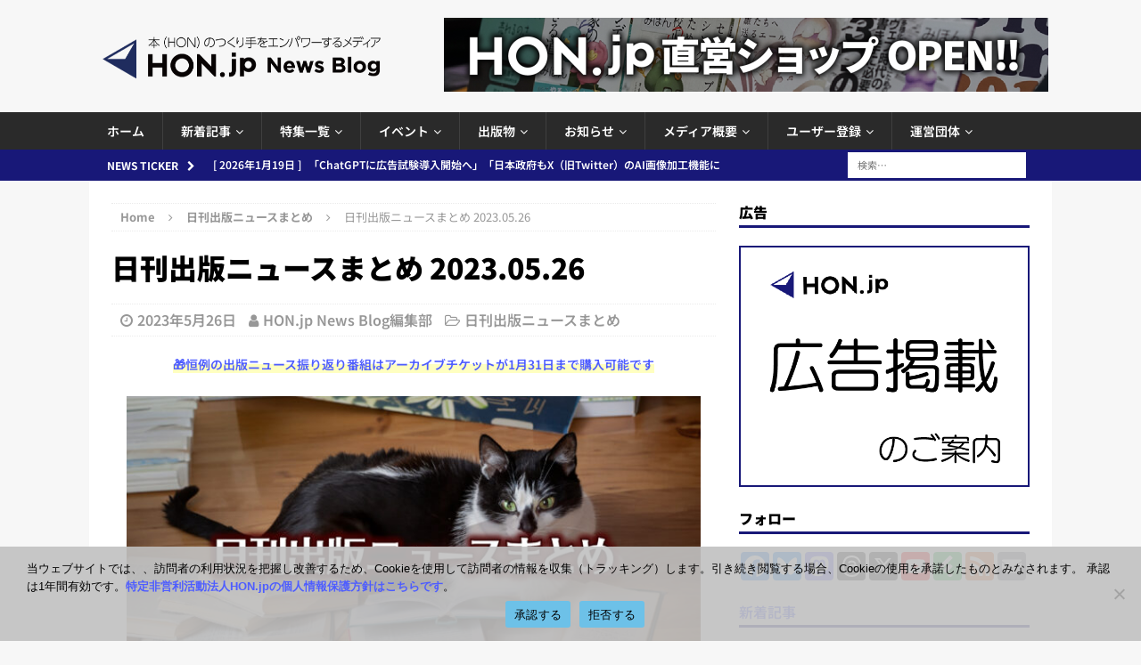

--- FILE ---
content_type: text/html; charset=UTF-8
request_url: https://honjp.theletter.jp/embed
body_size: 2969
content:
<!DOCTYPE html>
<html lang="ja">

<!-- Head -->
<head>
    <meta charset="utf-8">
    <meta http-equiv="X-UA-Compatible" content="IE=edge">
    <meta name="viewport"
        content="width=device-width, initial-scale=1.0, shrink-to-fit=no, minimum-scale=1.0, user-scalable=0">
    <meta name="format-detection" content="telephone=no">
    
    <meta name="csrf-token" content="r9L20bDR8OPBRbCI01RB0psNbLVpDcfhUFgTiUKu">

    <meta name="description" content="theLetter (ザ・レター) は、プロ・専門家が使う、ストック型執筆プラットフォームです。熱心な読者、安定収益、企業とのつながりがストックし、執筆活動を持続可能にします。">
<link rel="canonical" href="https://honjp.theletter.jp/embed"/>
    <meta name="twitter:card" content="summary" />
    <script type="application/ld+json">{"@context":"https://schema.org","@type":"WebPage","name":"theLetter | プロ向けストック型執筆プラットフォーム","description":"theLetter (ザ・レター) は、プロ・専門家が使う、ストック型執筆プラットフォームです。熱心な読者、安定収益、企業とのつながりがストックし、執筆活動を持続可能にします。","url":"https://honjp.theletter.jp/embed","image":"https://d2fuek8fvjoyvv.cloudfront.net/default/static/ogp.png"}</script>
    <meta property="og:title" content="theLetter | プロ向けストック型執筆プラットフォーム" />
<meta property="og:description" content="theLetter (ザ・レター) は、プロ・専門家が使う、ストック型執筆プラットフォームです。熱心な読者、安定収益、企業とのつながりがストックし、執筆活動を持続可能にします。" />
<meta property="og:url" content="https://honjp.theletter.jp/embed" />
<meta property="og:image" content="https://d2fuek8fvjoyvv.cloudfront.net/default/static/ogp.png" />


    <link rel="shortcut icon" href="https://d2fuek8fvjoyvv.cloudfront.net/honjp.theletter.jp/top_icon/ecd84b5c-ca33-4489-a22c-45b4f6dc146a.jpg">

    <script>
        window.dataLayer = window.dataLayer || [];
        dataLayer.push({
            'site_id': "1998",
            'is_subscribe': '0',
        });
    </script>
    
    
    
            <!-- Google Tag Manager -->
        <script>
            (function(w, d, s, l, i) {
                w[l] = w[l] || [];
                w[l].push({
                    'gtm.start': new Date().getTime(),
                    event: 'gtm.js',
                });
                var f = d.getElementsByTagName(s)[0],
                    j = d.createElement(s),
                    dl = l != 'dataLayer' ? '&l=' + l : '';
                j.async = true;
                j.src =
                    'https://www.googletagmanager.com/gtm.js?id=' + i + dl +
                    '&gtm_auth=0dX8lAzXK6xvCWcaYfwwdw&gtm_preview=env-1&gtm_cookies_win=x';
                f.parentNode.insertBefore(j, f);
            })(window, document, 'script', 'dataLayer', 'GTM-T77HZKG');
        </script>
        <!-- End Google Tag Manager -->
    
    
    <script src="/js/micromodal.js?id=26c00fe855a8656ba3050b3cdc08e73d"></script>

    <script src="https://honjp.theletter.jp/js/app.js" defer></script>
    <script src="https://honjp.theletter.jp/js/react/header-notification.js" defer></script>
    
    <link href="/css/tailwind.css?id=28edd263d0e922f936237adfd5560c77" rel="stylesheet">
    
    
</head>

<body>
            <!-- Google Tag Manager (noscript) -->
        <noscript>
            <iframe height="0"
                src="https://www.googletagmanager.com/ns.html?id=GTM-T77HZKG&gtm_auth=0dX8lAzXK6xvCWcaYfwwdw&gtm_preview=env-1&gtm_cookies_win=x"
                style="display:none;visibility:hidden" width="0"></iframe>
        </noscript>
        <!-- End Google Tag Manager (noscript) -->
    
    <div id="app">
                <!-- Alert -->
        
        
        <!-- Body -->
        <main class="mx-auto my-4 px-3 md:container md:my-16 md:px-12">
            <div class="md:px-24">
                    <div class="embed-page mt-3">
        <a class="embed-page__title flex flex-shrink-0 flex-row items-center justify-center"
            href="/" target="_blank" rel="noopener noreferrer">
            <img src="https://d2fuek8fvjoyvv.cloudfront.net/honjp.theletter.jp/top_icon/ecd84b5c-ca33-4489-a22c-45b4f6dc146a.jpg" class="mr-4 h-10 w-10" alt="" loading="lazy">
            <span class="text-large font-bold">HON.jp メールマガジン</span>
        </a>
        <div class="embed-page__description mt-3 justify-center text-base text-gray-500">
                            <span>
                    無料で「HON.jp メールマガジン」をメールでお届けします。
                    <br>
                    コンテンツを見逃さず、登録者限定記事も受け取れます。
                </span>
                    </div>

        <form class="js-subscribe-form mt-4" method="POST"
            action="https://honjp.theletter.jp/auth/email/embed_register">
            <input type="hidden" name="_token" value="r9L20bDR8OPBRbCI01RB0psNbLVpDcfhUFgTiUKu">            <div
                class=" flex flex-col justify-center md:flex-row md:items-center">
                                    <input type="email" name="email" value="" id="email"
                        class="md:w-80 flex-grow-0 box-border h-auto flex-auto rounded border border-gray-300 px-3 py-2 focus:border focus:border-primary focus:outline-none md:mr-4"
                        placeholder="メールアドレスを入力" autocomplete="email" required />
                                <div class="mt-2 md:mt-0">
                    <button
                        class="box-border w-full rounded border border-transparent bg-primary px-4 py-2 text-lg font-bold text-white focus:outline-none">
                                                    登録する
                                            </button>
                </div>
            </div>
            <input type="hidden" id="g-recaptcha-response" name="g-recaptcha-response">
                    </form>
        <div class="mt-2 flex justify-end">
            <a href="https://theletter.jp" target="_blank" rel="noopener noreferrer">
                <img class="h-8 w-auto"
                    src="https://dv6rokmezqssq.cloudfront.net/default/static/typelogo.svg">
            </a>
        </div>
    </div>
            </div>
        </main>
    </div>

    <!-- JavaScript -->
    <script src="https://www.google.com/recaptcha/api.js?hl=ja&render=6Lev9fMoAAAAAMDe9n89AvZcT96zq7EGWUHG84ZH"></script>
    <script>
                window.noCaptcha = {
                    render: function(action, callback) {
                        grecaptcha.execute('6Lev9fMoAAAAAMDe9n89AvZcT96zq7EGWUHG84ZH', {action})
                              .then(callback);
                    }
                }
            </script>
    <script src="https://honjp.theletter.jp/js/app.js"></script>
    <script>
        var subscribeForms = document.querySelectorAll('.js-subscribe-form');
        subscribeForms.forEach(form => {
            // エラー表示用divがなければ追加
            if (!form.querySelector('.recaptcha-error')) {
                var errorDiv = document.createElement('div');
                errorDiv.className = 'recaptcha-error text-danger text-xs mt-2';
                errorDiv.style.display = 'none';
                form.appendChild(errorDiv);
            }
            form.addEventListener('submit', (event) => {
                event.preventDefault();
                // エラー表示をリセット
                var errorDiv = form.querySelector('.recaptcha-error');
                if (errorDiv) {
                    errorDiv.textContent = '';
                    errorDiv.style.display = 'none';
                }
                let submitButtons = form.querySelectorAll(
                    'button[type=submit],input[type=submit]');
                submitButtons.forEach(function(btn) {
                    btn.disabled = true;
                    setTimeout(function() {
                        btn.disabled = false;
                    }, 5000);
                });
                grecaptcha.ready(function() {
                    grecaptcha.execute('6Lev9fMoAAAAAMDe9n89AvZcT96zq7EGWUHG84ZH', {
                        action: 'submit'
                    }).then(function(token) {
                        //// submitするデータにtokenを追加
                        form.querySelector('#g-recaptcha-response')
                            .value = token;
                        form.submit();
                    }).catch(function(error) {
                        // フォーム下部にエラーメッセージを表示
                        var errorDiv = form.querySelector('.recaptcha-error');
                        if (errorDiv) {
                            errorDiv.textContent = 'reCAPTCHAの認証に失敗しました。時間をおいて再度お試しください。';
                            errorDiv.style.display = 'block';
                        }
                        // ボタンの無効化解除
                        let submitButtons = form.querySelectorAll('button[type=submit],input[type=submit]');
                        submitButtons.forEach(function(btn) {
                            btn.disabled = false;
                        });
                        throw new Error(`reCAPTCHAの認証に失敗-${error}`);
                    });
                });
            });
        })
    </script>
    </body>

</html>


--- FILE ---
content_type: text/html; charset=utf-8
request_url: https://www.google.com/recaptcha/api2/anchor?ar=1&k=6Le8NNEUAAAAAKpBwXzh7HSSt4wmDB1FLFC4PBa9&co=aHR0cHM6Ly9ob24uanA6NDQz&hl=en&v=PoyoqOPhxBO7pBk68S4YbpHZ&size=invisible&anchor-ms=20000&execute-ms=30000&cb=byuqoiw69l0t
body_size: 49984
content:
<!DOCTYPE HTML><html dir="ltr" lang="en"><head><meta http-equiv="Content-Type" content="text/html; charset=UTF-8">
<meta http-equiv="X-UA-Compatible" content="IE=edge">
<title>reCAPTCHA</title>
<style type="text/css">
/* cyrillic-ext */
@font-face {
  font-family: 'Roboto';
  font-style: normal;
  font-weight: 400;
  font-stretch: 100%;
  src: url(//fonts.gstatic.com/s/roboto/v48/KFO7CnqEu92Fr1ME7kSn66aGLdTylUAMa3GUBHMdazTgWw.woff2) format('woff2');
  unicode-range: U+0460-052F, U+1C80-1C8A, U+20B4, U+2DE0-2DFF, U+A640-A69F, U+FE2E-FE2F;
}
/* cyrillic */
@font-face {
  font-family: 'Roboto';
  font-style: normal;
  font-weight: 400;
  font-stretch: 100%;
  src: url(//fonts.gstatic.com/s/roboto/v48/KFO7CnqEu92Fr1ME7kSn66aGLdTylUAMa3iUBHMdazTgWw.woff2) format('woff2');
  unicode-range: U+0301, U+0400-045F, U+0490-0491, U+04B0-04B1, U+2116;
}
/* greek-ext */
@font-face {
  font-family: 'Roboto';
  font-style: normal;
  font-weight: 400;
  font-stretch: 100%;
  src: url(//fonts.gstatic.com/s/roboto/v48/KFO7CnqEu92Fr1ME7kSn66aGLdTylUAMa3CUBHMdazTgWw.woff2) format('woff2');
  unicode-range: U+1F00-1FFF;
}
/* greek */
@font-face {
  font-family: 'Roboto';
  font-style: normal;
  font-weight: 400;
  font-stretch: 100%;
  src: url(//fonts.gstatic.com/s/roboto/v48/KFO7CnqEu92Fr1ME7kSn66aGLdTylUAMa3-UBHMdazTgWw.woff2) format('woff2');
  unicode-range: U+0370-0377, U+037A-037F, U+0384-038A, U+038C, U+038E-03A1, U+03A3-03FF;
}
/* math */
@font-face {
  font-family: 'Roboto';
  font-style: normal;
  font-weight: 400;
  font-stretch: 100%;
  src: url(//fonts.gstatic.com/s/roboto/v48/KFO7CnqEu92Fr1ME7kSn66aGLdTylUAMawCUBHMdazTgWw.woff2) format('woff2');
  unicode-range: U+0302-0303, U+0305, U+0307-0308, U+0310, U+0312, U+0315, U+031A, U+0326-0327, U+032C, U+032F-0330, U+0332-0333, U+0338, U+033A, U+0346, U+034D, U+0391-03A1, U+03A3-03A9, U+03B1-03C9, U+03D1, U+03D5-03D6, U+03F0-03F1, U+03F4-03F5, U+2016-2017, U+2034-2038, U+203C, U+2040, U+2043, U+2047, U+2050, U+2057, U+205F, U+2070-2071, U+2074-208E, U+2090-209C, U+20D0-20DC, U+20E1, U+20E5-20EF, U+2100-2112, U+2114-2115, U+2117-2121, U+2123-214F, U+2190, U+2192, U+2194-21AE, U+21B0-21E5, U+21F1-21F2, U+21F4-2211, U+2213-2214, U+2216-22FF, U+2308-230B, U+2310, U+2319, U+231C-2321, U+2336-237A, U+237C, U+2395, U+239B-23B7, U+23D0, U+23DC-23E1, U+2474-2475, U+25AF, U+25B3, U+25B7, U+25BD, U+25C1, U+25CA, U+25CC, U+25FB, U+266D-266F, U+27C0-27FF, U+2900-2AFF, U+2B0E-2B11, U+2B30-2B4C, U+2BFE, U+3030, U+FF5B, U+FF5D, U+1D400-1D7FF, U+1EE00-1EEFF;
}
/* symbols */
@font-face {
  font-family: 'Roboto';
  font-style: normal;
  font-weight: 400;
  font-stretch: 100%;
  src: url(//fonts.gstatic.com/s/roboto/v48/KFO7CnqEu92Fr1ME7kSn66aGLdTylUAMaxKUBHMdazTgWw.woff2) format('woff2');
  unicode-range: U+0001-000C, U+000E-001F, U+007F-009F, U+20DD-20E0, U+20E2-20E4, U+2150-218F, U+2190, U+2192, U+2194-2199, U+21AF, U+21E6-21F0, U+21F3, U+2218-2219, U+2299, U+22C4-22C6, U+2300-243F, U+2440-244A, U+2460-24FF, U+25A0-27BF, U+2800-28FF, U+2921-2922, U+2981, U+29BF, U+29EB, U+2B00-2BFF, U+4DC0-4DFF, U+FFF9-FFFB, U+10140-1018E, U+10190-1019C, U+101A0, U+101D0-101FD, U+102E0-102FB, U+10E60-10E7E, U+1D2C0-1D2D3, U+1D2E0-1D37F, U+1F000-1F0FF, U+1F100-1F1AD, U+1F1E6-1F1FF, U+1F30D-1F30F, U+1F315, U+1F31C, U+1F31E, U+1F320-1F32C, U+1F336, U+1F378, U+1F37D, U+1F382, U+1F393-1F39F, U+1F3A7-1F3A8, U+1F3AC-1F3AF, U+1F3C2, U+1F3C4-1F3C6, U+1F3CA-1F3CE, U+1F3D4-1F3E0, U+1F3ED, U+1F3F1-1F3F3, U+1F3F5-1F3F7, U+1F408, U+1F415, U+1F41F, U+1F426, U+1F43F, U+1F441-1F442, U+1F444, U+1F446-1F449, U+1F44C-1F44E, U+1F453, U+1F46A, U+1F47D, U+1F4A3, U+1F4B0, U+1F4B3, U+1F4B9, U+1F4BB, U+1F4BF, U+1F4C8-1F4CB, U+1F4D6, U+1F4DA, U+1F4DF, U+1F4E3-1F4E6, U+1F4EA-1F4ED, U+1F4F7, U+1F4F9-1F4FB, U+1F4FD-1F4FE, U+1F503, U+1F507-1F50B, U+1F50D, U+1F512-1F513, U+1F53E-1F54A, U+1F54F-1F5FA, U+1F610, U+1F650-1F67F, U+1F687, U+1F68D, U+1F691, U+1F694, U+1F698, U+1F6AD, U+1F6B2, U+1F6B9-1F6BA, U+1F6BC, U+1F6C6-1F6CF, U+1F6D3-1F6D7, U+1F6E0-1F6EA, U+1F6F0-1F6F3, U+1F6F7-1F6FC, U+1F700-1F7FF, U+1F800-1F80B, U+1F810-1F847, U+1F850-1F859, U+1F860-1F887, U+1F890-1F8AD, U+1F8B0-1F8BB, U+1F8C0-1F8C1, U+1F900-1F90B, U+1F93B, U+1F946, U+1F984, U+1F996, U+1F9E9, U+1FA00-1FA6F, U+1FA70-1FA7C, U+1FA80-1FA89, U+1FA8F-1FAC6, U+1FACE-1FADC, U+1FADF-1FAE9, U+1FAF0-1FAF8, U+1FB00-1FBFF;
}
/* vietnamese */
@font-face {
  font-family: 'Roboto';
  font-style: normal;
  font-weight: 400;
  font-stretch: 100%;
  src: url(//fonts.gstatic.com/s/roboto/v48/KFO7CnqEu92Fr1ME7kSn66aGLdTylUAMa3OUBHMdazTgWw.woff2) format('woff2');
  unicode-range: U+0102-0103, U+0110-0111, U+0128-0129, U+0168-0169, U+01A0-01A1, U+01AF-01B0, U+0300-0301, U+0303-0304, U+0308-0309, U+0323, U+0329, U+1EA0-1EF9, U+20AB;
}
/* latin-ext */
@font-face {
  font-family: 'Roboto';
  font-style: normal;
  font-weight: 400;
  font-stretch: 100%;
  src: url(//fonts.gstatic.com/s/roboto/v48/KFO7CnqEu92Fr1ME7kSn66aGLdTylUAMa3KUBHMdazTgWw.woff2) format('woff2');
  unicode-range: U+0100-02BA, U+02BD-02C5, U+02C7-02CC, U+02CE-02D7, U+02DD-02FF, U+0304, U+0308, U+0329, U+1D00-1DBF, U+1E00-1E9F, U+1EF2-1EFF, U+2020, U+20A0-20AB, U+20AD-20C0, U+2113, U+2C60-2C7F, U+A720-A7FF;
}
/* latin */
@font-face {
  font-family: 'Roboto';
  font-style: normal;
  font-weight: 400;
  font-stretch: 100%;
  src: url(//fonts.gstatic.com/s/roboto/v48/KFO7CnqEu92Fr1ME7kSn66aGLdTylUAMa3yUBHMdazQ.woff2) format('woff2');
  unicode-range: U+0000-00FF, U+0131, U+0152-0153, U+02BB-02BC, U+02C6, U+02DA, U+02DC, U+0304, U+0308, U+0329, U+2000-206F, U+20AC, U+2122, U+2191, U+2193, U+2212, U+2215, U+FEFF, U+FFFD;
}
/* cyrillic-ext */
@font-face {
  font-family: 'Roboto';
  font-style: normal;
  font-weight: 500;
  font-stretch: 100%;
  src: url(//fonts.gstatic.com/s/roboto/v48/KFO7CnqEu92Fr1ME7kSn66aGLdTylUAMa3GUBHMdazTgWw.woff2) format('woff2');
  unicode-range: U+0460-052F, U+1C80-1C8A, U+20B4, U+2DE0-2DFF, U+A640-A69F, U+FE2E-FE2F;
}
/* cyrillic */
@font-face {
  font-family: 'Roboto';
  font-style: normal;
  font-weight: 500;
  font-stretch: 100%;
  src: url(//fonts.gstatic.com/s/roboto/v48/KFO7CnqEu92Fr1ME7kSn66aGLdTylUAMa3iUBHMdazTgWw.woff2) format('woff2');
  unicode-range: U+0301, U+0400-045F, U+0490-0491, U+04B0-04B1, U+2116;
}
/* greek-ext */
@font-face {
  font-family: 'Roboto';
  font-style: normal;
  font-weight: 500;
  font-stretch: 100%;
  src: url(//fonts.gstatic.com/s/roboto/v48/KFO7CnqEu92Fr1ME7kSn66aGLdTylUAMa3CUBHMdazTgWw.woff2) format('woff2');
  unicode-range: U+1F00-1FFF;
}
/* greek */
@font-face {
  font-family: 'Roboto';
  font-style: normal;
  font-weight: 500;
  font-stretch: 100%;
  src: url(//fonts.gstatic.com/s/roboto/v48/KFO7CnqEu92Fr1ME7kSn66aGLdTylUAMa3-UBHMdazTgWw.woff2) format('woff2');
  unicode-range: U+0370-0377, U+037A-037F, U+0384-038A, U+038C, U+038E-03A1, U+03A3-03FF;
}
/* math */
@font-face {
  font-family: 'Roboto';
  font-style: normal;
  font-weight: 500;
  font-stretch: 100%;
  src: url(//fonts.gstatic.com/s/roboto/v48/KFO7CnqEu92Fr1ME7kSn66aGLdTylUAMawCUBHMdazTgWw.woff2) format('woff2');
  unicode-range: U+0302-0303, U+0305, U+0307-0308, U+0310, U+0312, U+0315, U+031A, U+0326-0327, U+032C, U+032F-0330, U+0332-0333, U+0338, U+033A, U+0346, U+034D, U+0391-03A1, U+03A3-03A9, U+03B1-03C9, U+03D1, U+03D5-03D6, U+03F0-03F1, U+03F4-03F5, U+2016-2017, U+2034-2038, U+203C, U+2040, U+2043, U+2047, U+2050, U+2057, U+205F, U+2070-2071, U+2074-208E, U+2090-209C, U+20D0-20DC, U+20E1, U+20E5-20EF, U+2100-2112, U+2114-2115, U+2117-2121, U+2123-214F, U+2190, U+2192, U+2194-21AE, U+21B0-21E5, U+21F1-21F2, U+21F4-2211, U+2213-2214, U+2216-22FF, U+2308-230B, U+2310, U+2319, U+231C-2321, U+2336-237A, U+237C, U+2395, U+239B-23B7, U+23D0, U+23DC-23E1, U+2474-2475, U+25AF, U+25B3, U+25B7, U+25BD, U+25C1, U+25CA, U+25CC, U+25FB, U+266D-266F, U+27C0-27FF, U+2900-2AFF, U+2B0E-2B11, U+2B30-2B4C, U+2BFE, U+3030, U+FF5B, U+FF5D, U+1D400-1D7FF, U+1EE00-1EEFF;
}
/* symbols */
@font-face {
  font-family: 'Roboto';
  font-style: normal;
  font-weight: 500;
  font-stretch: 100%;
  src: url(//fonts.gstatic.com/s/roboto/v48/KFO7CnqEu92Fr1ME7kSn66aGLdTylUAMaxKUBHMdazTgWw.woff2) format('woff2');
  unicode-range: U+0001-000C, U+000E-001F, U+007F-009F, U+20DD-20E0, U+20E2-20E4, U+2150-218F, U+2190, U+2192, U+2194-2199, U+21AF, U+21E6-21F0, U+21F3, U+2218-2219, U+2299, U+22C4-22C6, U+2300-243F, U+2440-244A, U+2460-24FF, U+25A0-27BF, U+2800-28FF, U+2921-2922, U+2981, U+29BF, U+29EB, U+2B00-2BFF, U+4DC0-4DFF, U+FFF9-FFFB, U+10140-1018E, U+10190-1019C, U+101A0, U+101D0-101FD, U+102E0-102FB, U+10E60-10E7E, U+1D2C0-1D2D3, U+1D2E0-1D37F, U+1F000-1F0FF, U+1F100-1F1AD, U+1F1E6-1F1FF, U+1F30D-1F30F, U+1F315, U+1F31C, U+1F31E, U+1F320-1F32C, U+1F336, U+1F378, U+1F37D, U+1F382, U+1F393-1F39F, U+1F3A7-1F3A8, U+1F3AC-1F3AF, U+1F3C2, U+1F3C4-1F3C6, U+1F3CA-1F3CE, U+1F3D4-1F3E0, U+1F3ED, U+1F3F1-1F3F3, U+1F3F5-1F3F7, U+1F408, U+1F415, U+1F41F, U+1F426, U+1F43F, U+1F441-1F442, U+1F444, U+1F446-1F449, U+1F44C-1F44E, U+1F453, U+1F46A, U+1F47D, U+1F4A3, U+1F4B0, U+1F4B3, U+1F4B9, U+1F4BB, U+1F4BF, U+1F4C8-1F4CB, U+1F4D6, U+1F4DA, U+1F4DF, U+1F4E3-1F4E6, U+1F4EA-1F4ED, U+1F4F7, U+1F4F9-1F4FB, U+1F4FD-1F4FE, U+1F503, U+1F507-1F50B, U+1F50D, U+1F512-1F513, U+1F53E-1F54A, U+1F54F-1F5FA, U+1F610, U+1F650-1F67F, U+1F687, U+1F68D, U+1F691, U+1F694, U+1F698, U+1F6AD, U+1F6B2, U+1F6B9-1F6BA, U+1F6BC, U+1F6C6-1F6CF, U+1F6D3-1F6D7, U+1F6E0-1F6EA, U+1F6F0-1F6F3, U+1F6F7-1F6FC, U+1F700-1F7FF, U+1F800-1F80B, U+1F810-1F847, U+1F850-1F859, U+1F860-1F887, U+1F890-1F8AD, U+1F8B0-1F8BB, U+1F8C0-1F8C1, U+1F900-1F90B, U+1F93B, U+1F946, U+1F984, U+1F996, U+1F9E9, U+1FA00-1FA6F, U+1FA70-1FA7C, U+1FA80-1FA89, U+1FA8F-1FAC6, U+1FACE-1FADC, U+1FADF-1FAE9, U+1FAF0-1FAF8, U+1FB00-1FBFF;
}
/* vietnamese */
@font-face {
  font-family: 'Roboto';
  font-style: normal;
  font-weight: 500;
  font-stretch: 100%;
  src: url(//fonts.gstatic.com/s/roboto/v48/KFO7CnqEu92Fr1ME7kSn66aGLdTylUAMa3OUBHMdazTgWw.woff2) format('woff2');
  unicode-range: U+0102-0103, U+0110-0111, U+0128-0129, U+0168-0169, U+01A0-01A1, U+01AF-01B0, U+0300-0301, U+0303-0304, U+0308-0309, U+0323, U+0329, U+1EA0-1EF9, U+20AB;
}
/* latin-ext */
@font-face {
  font-family: 'Roboto';
  font-style: normal;
  font-weight: 500;
  font-stretch: 100%;
  src: url(//fonts.gstatic.com/s/roboto/v48/KFO7CnqEu92Fr1ME7kSn66aGLdTylUAMa3KUBHMdazTgWw.woff2) format('woff2');
  unicode-range: U+0100-02BA, U+02BD-02C5, U+02C7-02CC, U+02CE-02D7, U+02DD-02FF, U+0304, U+0308, U+0329, U+1D00-1DBF, U+1E00-1E9F, U+1EF2-1EFF, U+2020, U+20A0-20AB, U+20AD-20C0, U+2113, U+2C60-2C7F, U+A720-A7FF;
}
/* latin */
@font-face {
  font-family: 'Roboto';
  font-style: normal;
  font-weight: 500;
  font-stretch: 100%;
  src: url(//fonts.gstatic.com/s/roboto/v48/KFO7CnqEu92Fr1ME7kSn66aGLdTylUAMa3yUBHMdazQ.woff2) format('woff2');
  unicode-range: U+0000-00FF, U+0131, U+0152-0153, U+02BB-02BC, U+02C6, U+02DA, U+02DC, U+0304, U+0308, U+0329, U+2000-206F, U+20AC, U+2122, U+2191, U+2193, U+2212, U+2215, U+FEFF, U+FFFD;
}
/* cyrillic-ext */
@font-face {
  font-family: 'Roboto';
  font-style: normal;
  font-weight: 900;
  font-stretch: 100%;
  src: url(//fonts.gstatic.com/s/roboto/v48/KFO7CnqEu92Fr1ME7kSn66aGLdTylUAMa3GUBHMdazTgWw.woff2) format('woff2');
  unicode-range: U+0460-052F, U+1C80-1C8A, U+20B4, U+2DE0-2DFF, U+A640-A69F, U+FE2E-FE2F;
}
/* cyrillic */
@font-face {
  font-family: 'Roboto';
  font-style: normal;
  font-weight: 900;
  font-stretch: 100%;
  src: url(//fonts.gstatic.com/s/roboto/v48/KFO7CnqEu92Fr1ME7kSn66aGLdTylUAMa3iUBHMdazTgWw.woff2) format('woff2');
  unicode-range: U+0301, U+0400-045F, U+0490-0491, U+04B0-04B1, U+2116;
}
/* greek-ext */
@font-face {
  font-family: 'Roboto';
  font-style: normal;
  font-weight: 900;
  font-stretch: 100%;
  src: url(//fonts.gstatic.com/s/roboto/v48/KFO7CnqEu92Fr1ME7kSn66aGLdTylUAMa3CUBHMdazTgWw.woff2) format('woff2');
  unicode-range: U+1F00-1FFF;
}
/* greek */
@font-face {
  font-family: 'Roboto';
  font-style: normal;
  font-weight: 900;
  font-stretch: 100%;
  src: url(//fonts.gstatic.com/s/roboto/v48/KFO7CnqEu92Fr1ME7kSn66aGLdTylUAMa3-UBHMdazTgWw.woff2) format('woff2');
  unicode-range: U+0370-0377, U+037A-037F, U+0384-038A, U+038C, U+038E-03A1, U+03A3-03FF;
}
/* math */
@font-face {
  font-family: 'Roboto';
  font-style: normal;
  font-weight: 900;
  font-stretch: 100%;
  src: url(//fonts.gstatic.com/s/roboto/v48/KFO7CnqEu92Fr1ME7kSn66aGLdTylUAMawCUBHMdazTgWw.woff2) format('woff2');
  unicode-range: U+0302-0303, U+0305, U+0307-0308, U+0310, U+0312, U+0315, U+031A, U+0326-0327, U+032C, U+032F-0330, U+0332-0333, U+0338, U+033A, U+0346, U+034D, U+0391-03A1, U+03A3-03A9, U+03B1-03C9, U+03D1, U+03D5-03D6, U+03F0-03F1, U+03F4-03F5, U+2016-2017, U+2034-2038, U+203C, U+2040, U+2043, U+2047, U+2050, U+2057, U+205F, U+2070-2071, U+2074-208E, U+2090-209C, U+20D0-20DC, U+20E1, U+20E5-20EF, U+2100-2112, U+2114-2115, U+2117-2121, U+2123-214F, U+2190, U+2192, U+2194-21AE, U+21B0-21E5, U+21F1-21F2, U+21F4-2211, U+2213-2214, U+2216-22FF, U+2308-230B, U+2310, U+2319, U+231C-2321, U+2336-237A, U+237C, U+2395, U+239B-23B7, U+23D0, U+23DC-23E1, U+2474-2475, U+25AF, U+25B3, U+25B7, U+25BD, U+25C1, U+25CA, U+25CC, U+25FB, U+266D-266F, U+27C0-27FF, U+2900-2AFF, U+2B0E-2B11, U+2B30-2B4C, U+2BFE, U+3030, U+FF5B, U+FF5D, U+1D400-1D7FF, U+1EE00-1EEFF;
}
/* symbols */
@font-face {
  font-family: 'Roboto';
  font-style: normal;
  font-weight: 900;
  font-stretch: 100%;
  src: url(//fonts.gstatic.com/s/roboto/v48/KFO7CnqEu92Fr1ME7kSn66aGLdTylUAMaxKUBHMdazTgWw.woff2) format('woff2');
  unicode-range: U+0001-000C, U+000E-001F, U+007F-009F, U+20DD-20E0, U+20E2-20E4, U+2150-218F, U+2190, U+2192, U+2194-2199, U+21AF, U+21E6-21F0, U+21F3, U+2218-2219, U+2299, U+22C4-22C6, U+2300-243F, U+2440-244A, U+2460-24FF, U+25A0-27BF, U+2800-28FF, U+2921-2922, U+2981, U+29BF, U+29EB, U+2B00-2BFF, U+4DC0-4DFF, U+FFF9-FFFB, U+10140-1018E, U+10190-1019C, U+101A0, U+101D0-101FD, U+102E0-102FB, U+10E60-10E7E, U+1D2C0-1D2D3, U+1D2E0-1D37F, U+1F000-1F0FF, U+1F100-1F1AD, U+1F1E6-1F1FF, U+1F30D-1F30F, U+1F315, U+1F31C, U+1F31E, U+1F320-1F32C, U+1F336, U+1F378, U+1F37D, U+1F382, U+1F393-1F39F, U+1F3A7-1F3A8, U+1F3AC-1F3AF, U+1F3C2, U+1F3C4-1F3C6, U+1F3CA-1F3CE, U+1F3D4-1F3E0, U+1F3ED, U+1F3F1-1F3F3, U+1F3F5-1F3F7, U+1F408, U+1F415, U+1F41F, U+1F426, U+1F43F, U+1F441-1F442, U+1F444, U+1F446-1F449, U+1F44C-1F44E, U+1F453, U+1F46A, U+1F47D, U+1F4A3, U+1F4B0, U+1F4B3, U+1F4B9, U+1F4BB, U+1F4BF, U+1F4C8-1F4CB, U+1F4D6, U+1F4DA, U+1F4DF, U+1F4E3-1F4E6, U+1F4EA-1F4ED, U+1F4F7, U+1F4F9-1F4FB, U+1F4FD-1F4FE, U+1F503, U+1F507-1F50B, U+1F50D, U+1F512-1F513, U+1F53E-1F54A, U+1F54F-1F5FA, U+1F610, U+1F650-1F67F, U+1F687, U+1F68D, U+1F691, U+1F694, U+1F698, U+1F6AD, U+1F6B2, U+1F6B9-1F6BA, U+1F6BC, U+1F6C6-1F6CF, U+1F6D3-1F6D7, U+1F6E0-1F6EA, U+1F6F0-1F6F3, U+1F6F7-1F6FC, U+1F700-1F7FF, U+1F800-1F80B, U+1F810-1F847, U+1F850-1F859, U+1F860-1F887, U+1F890-1F8AD, U+1F8B0-1F8BB, U+1F8C0-1F8C1, U+1F900-1F90B, U+1F93B, U+1F946, U+1F984, U+1F996, U+1F9E9, U+1FA00-1FA6F, U+1FA70-1FA7C, U+1FA80-1FA89, U+1FA8F-1FAC6, U+1FACE-1FADC, U+1FADF-1FAE9, U+1FAF0-1FAF8, U+1FB00-1FBFF;
}
/* vietnamese */
@font-face {
  font-family: 'Roboto';
  font-style: normal;
  font-weight: 900;
  font-stretch: 100%;
  src: url(//fonts.gstatic.com/s/roboto/v48/KFO7CnqEu92Fr1ME7kSn66aGLdTylUAMa3OUBHMdazTgWw.woff2) format('woff2');
  unicode-range: U+0102-0103, U+0110-0111, U+0128-0129, U+0168-0169, U+01A0-01A1, U+01AF-01B0, U+0300-0301, U+0303-0304, U+0308-0309, U+0323, U+0329, U+1EA0-1EF9, U+20AB;
}
/* latin-ext */
@font-face {
  font-family: 'Roboto';
  font-style: normal;
  font-weight: 900;
  font-stretch: 100%;
  src: url(//fonts.gstatic.com/s/roboto/v48/KFO7CnqEu92Fr1ME7kSn66aGLdTylUAMa3KUBHMdazTgWw.woff2) format('woff2');
  unicode-range: U+0100-02BA, U+02BD-02C5, U+02C7-02CC, U+02CE-02D7, U+02DD-02FF, U+0304, U+0308, U+0329, U+1D00-1DBF, U+1E00-1E9F, U+1EF2-1EFF, U+2020, U+20A0-20AB, U+20AD-20C0, U+2113, U+2C60-2C7F, U+A720-A7FF;
}
/* latin */
@font-face {
  font-family: 'Roboto';
  font-style: normal;
  font-weight: 900;
  font-stretch: 100%;
  src: url(//fonts.gstatic.com/s/roboto/v48/KFO7CnqEu92Fr1ME7kSn66aGLdTylUAMa3yUBHMdazQ.woff2) format('woff2');
  unicode-range: U+0000-00FF, U+0131, U+0152-0153, U+02BB-02BC, U+02C6, U+02DA, U+02DC, U+0304, U+0308, U+0329, U+2000-206F, U+20AC, U+2122, U+2191, U+2193, U+2212, U+2215, U+FEFF, U+FFFD;
}

</style>
<link rel="stylesheet" type="text/css" href="https://www.gstatic.com/recaptcha/releases/PoyoqOPhxBO7pBk68S4YbpHZ/styles__ltr.css">
<script nonce="zGOH6RSiL4L-i4SdyhKn0w" type="text/javascript">window['__recaptcha_api'] = 'https://www.google.com/recaptcha/api2/';</script>
<script type="text/javascript" src="https://www.gstatic.com/recaptcha/releases/PoyoqOPhxBO7pBk68S4YbpHZ/recaptcha__en.js" nonce="zGOH6RSiL4L-i4SdyhKn0w">
      
    </script></head>
<body><div id="rc-anchor-alert" class="rc-anchor-alert"></div>
<input type="hidden" id="recaptcha-token" value="[base64]">
<script type="text/javascript" nonce="zGOH6RSiL4L-i4SdyhKn0w">
      recaptcha.anchor.Main.init("[\x22ainput\x22,[\x22bgdata\x22,\x22\x22,\[base64]/[base64]/[base64]/[base64]/cjw8ejpyPj4+eil9Y2F0Y2gobCl7dGhyb3cgbDt9fSxIPWZ1bmN0aW9uKHcsdCx6KXtpZih3PT0xOTR8fHc9PTIwOCl0LnZbd10/dC52W3ddLmNvbmNhdCh6KTp0LnZbd109b2Yoeix0KTtlbHNle2lmKHQuYkImJnchPTMxNylyZXR1cm47dz09NjZ8fHc9PTEyMnx8dz09NDcwfHx3PT00NHx8dz09NDE2fHx3PT0zOTd8fHc9PTQyMXx8dz09Njh8fHc9PTcwfHx3PT0xODQ/[base64]/[base64]/[base64]/bmV3IGRbVl0oSlswXSk6cD09Mj9uZXcgZFtWXShKWzBdLEpbMV0pOnA9PTM/bmV3IGRbVl0oSlswXSxKWzFdLEpbMl0pOnA9PTQ/[base64]/[base64]/[base64]/[base64]\x22,\[base64]\\u003d\x22,\[base64]/w7HCvnQSw6jDtydkwpkGw6jCjAbDumhpGcKKwrp9JMOoDsKAHsKVwrgmw4rCrhrCm8OHDEQCETXDgU3CkT5kwqV+V8OjF3JlY8ORwp3Cmm5lwpp2wrfCrgFQw7TDiFILciLCjMOJwowBd8OGw47Cu8O6wqhfG2/Dtm8oN2wNNMOWMWN7Z0TCosOkWCN4aHhXw5XCqcOxwpnCqMOtamMYAMKkwowqwqALw5nDm8KtEwjDtThkQ8ONVATCk8KIKjLDvsOdLcKjw71cwpTDiA3Dkm3CswLCgnPCjVnDssKUMAECw6tOw7AILMKydcKCAyNKNC7ClSHDgR/DtGjDrFnDmMK3wpFuwrnCvsK9MWjDuDrCmsKkPSTCpm7DqMK9w4QdCMKRJWUnw5PCq13DiRzDr8KUR8OxwpPDkSEWeGnChiPDtlLCkCIwai7ClcOMwpEPw4TDhsK1Yx/CmjtAOlvDosKMwpLDkmbDosOVLjPDk8OCJlRRw4Vow77DocKcS1LCssOnODseUcKoLxPDkDzDuMO0H17Cti06KcKRwr3CiMKaTsOSw4/CvzxTwrNkwo13HSnCiMO5I8KgwqFNMG9eLztbCMKdCB1TTC/DnQNJEip/wpTCvSLCjMKAw5zDu8Ogw44NLh/ClsKSw7g5WjPDn8OnQhlWwo4YdFtVKsO5w6jDn8KXw5FFw6czTSrCskBcIcK4w7NUWcKsw6QQwo1xcMKewpM9DQ8ew7t+ZsKAw5p6wp/ChcKsPF7Cn8KkWistw6ciw61+YzPCvMOwMEPDuSAsCDwMeBIYwqpsWjTDhxPDqcKhMhJ3BMKNPMKSwrVAShbDgHrCumI/w50vUHLDksO/woTDrgHDr8OKccOEw609GhxFKh3DtC1CwrfDrsOEGzfDhMKPLARaF8OAw7HDicKiw6/CiC7ChcOeJ3PCrMK8w4wdwqHCnh3Cr8OAM8Opw7QSO2ElwrHChRhxfQHDgDIrUhAow5oZw6XDvcONw7UEHwcjOQoewo7DjX/Cvno6EMK7ECTDj8OdcATDgxnDsMKWfjBndcKMw6TDnEoPw7bChsOdUsOaw6fCu8OYw4dYw7bDnsKsXDzCsW5Cwr3DnsOVw5MSdSjDl8OURMKJw60VNsOCw7vCp8Ouw7rCt8ONOsOvwoTDisKORh4XdFQSFUczwoAEYR9tLlECBMKVG8O7bi/[base64]/wqbCiQ9uwpbCqiLDqMK1Y8OXICp3PcK0fyAWw5HDocOnw5kNGsKcYm3DiibDjzTCnsKZMAlXU8O2w4zCjl/Ck8O+wq/DkXpFVX3CoMOow6nCicOTw4LCoFVgwrnDksK1wocXw7k1w6IsHncNwpXDi8KCJSjCp8O2YivClxrDg8OuPBB+wocYwqdsw4lhw5PDtgQRw5o5L8O/[base64]/CiMKZwo7CpiTCtDpswrF/wq0GNgnDgVHCuW81DcKow4sKWGHCsMKPeMKWNMKIHsOtNMOdw6/DuULClw7DlE9kMcK6RsOsE8OCw6dfCTtZw5lxaRhMacOCSBs7FcKif2oow7bCrjMKFgZkCMOQwqMacHrCqMODGMO6wp3DliskQsOjw7QdWcOVNjxUwrJxQB/[base64]/[base64]/YGDCgRcDw51kwrJ7VUwDK8O8wovCu8KIwqVRw5HDh8KnDCvCnsOZwrRNw4fCimvCusKcRSLCnsOsw6QLw7xBwp/[base64]/[base64]/wr9dw5DDqDTCrMKaR00BwrQUw7/[base64]/DqMOfFsO+ecO0d8KcHsKjw4pLwq/DmcOnw5HCmMKdwoPDrcO3QcKfw6Ybw5F+FsKbw5A/wqHDp14xRlQUw7hOwqRwFARQTcOOwrrCkMKhw5LCqQnDnQ4ULcOHZcO+QMOzwrfCpMOBTBvDn25RNx/CpcO1dcOeBmIjXMOtBhLDv8KCBcKiwpbCgMO0ccKow6nDonjDpjTCsAHCjMKMw47DsMKcG3RWJVZOFTDChcOaw7fCgMOawrnCpcO/f8OqET8wK0sYwqogZ8O9JCTDh8K/[base64]/QcKPOcOuexgyBsKVw6PCkwZyW3LDuMK1RzZgesKVVhEEwrJYWWnCg8KKIcKZaibDukXCkl4AbcO3wp0aZFEIOn7Do8OmBS/CtMOVwrkDEcKgwpTDusOYTcOEQ8KSworCusK4wqbDhgx1w7TClcKWZ8KZcsKARMKHJE/[base64]/KR7DhMOWwp/DgX/ClcKiX1pOFlDDqMO7MDvCjsO1w4nDsgXDryk1ecKow48rw6XDqz8uwo3Dh0x0MMOkw5l3w6RPw7BxOcKAcMOEJsOXZsK2woY/wr4xw60ERcK/EMK3DsODw6LCiMKzwpHDkAZZw6nDvHRrCcOyUMOFfcKUdcODMxhLQMO3w7TDh8OOwpPCv8K9Pilyb8OTRVsVw6PDs8KBwo7Dn8KAXMOCPjl6chIRbW1xV8OgasOKwoHCosKuw7stwo/DrMK+w4IkW8KNScKNcMO7w64Iw7nCrsO1wrrDrcOCwr8iEVXDtVrCisKCTHnCpMOmwonDlQDCvBbCv8Kow55cCcOLD8O5w7fCqXXDqRpXw5zCh8KVXsKuw5zCocKFw6kmEcOyw47Dm8OGAsKAwqN4MMKgcR/DjcKKw5HCuQASw6fDgMKHeknDk0vDpMOdw68ww54sOMOQwo1IZsOtJEnCuMK4Rx3DtFjCmAVVS8OsUGXDtU/Ctw3Cg1LCiVjCsjk+CcKwEcOHwpvDucO2woXDninCmWrDpkvDhcKwwpgubyPDqzfDnybDrMK1MMOOw4dBwqMWWsKjUm5Mw41DW2NUwqrDmsOXBsKPORfDpWrDtMKXwqDCinVLwpjDqirDrn8pBCbDokUPLRHDlcOoL8OZwpkfw78AwqJcYSICPm/CqsONw57ClEUAw4nCtBLChDLDv8K+woQNB19zA8KBw5rCgsK8eMOwwo1VwpkJwplHJsKWw6h5woYRwq1/[base64]/cQIXwqPCrMOVAMOnJTPCq8KJZMKTwpXDosOgF8KLw4vChMOXwpZowocUKcO9w7EIwq4NPkpcYV5TBcODekvDksKHW8OaesKQw5cBwrV/[base64]/CjFVxfyLDtT7DmHxsw43Dk3VZw6fCs8KycVdXwqHChMKRw5hpw4dgw7h6csObwqDCpg7Dn1rChFFaw6/ClULDt8KnwroywpssSMKawpPCicKBwrlpw54bw7LDmw7CkD1sXDvCv8Kbw4PCo8KQNMODw4HDjXjDmMOpMMKMHi0Yw4XCssOOIHAwKcKyUTk+wpskwqchwrwyVsK+OQHCtMOnw5IoUsOlRBdhw6MGwrXCuwNjVsOSImLCp8KhNHrCmcOeCRZSwr5ow70QYcK/w7HCpsOsfMO4fTUnwqzDnMOEw7UoFMKMw5QLw4/DsQZXccOcUw7DnsOhfyjCknTDr3rCn8KowrXCicKJDCLCrMOwPxc3wr4OKgpVw5EJTWXCqzjDjmAoZcOoVcOWw6XDj0vDn8Oqw7/DsgDDsX/[base64]/CqMObw5XDqhXDp8KWVlhtFWrCvMKXwppOwqc2woLDtDpLC8KOTsOFNl3Dr3wSwoXCjcODwo8ww6RCPsOBw7h/w6ccw4QVUcK5w57DjMKHPMKqEGfCi2s4wo/CpEPDnMK5w6hKFcKZw53Dgj8JIAfDiiIiO3bDr11aw6LClcOqw5JkfzsLIMO9wo7DnMO6NMKzw5hNw7Upe8OXwq8IS8KvMUw8GF9Ewo/[base64]/[base64]/DjEDDvcKZa2gsw4BDPzIyScKDeMOCM17Ct2bDuMOpw68vwqZjeUYrwr8Xw4rCgy7Cqko3G8OaB3wSwp9IU8K+McO6w5rClzVKwqhUw4fCgRbCt2/DrcOCMFfDjj7CoHlUw4cqWC/DqcK0wpIvSMOUw77Dl2/CrV7CmgZuXMOSUsK5cMOMNi8sBEsUwrwtw4/[base64]/CssK5w7EsQcOvwpjDjybCl8KMR8OEIGrCn8O4TWfCssKOw4UHwqDCtsOww4E/DhHDjMKkaA5rw4fCiwMfw7TClxEGeS4ZwpZxwpxVN8OyAXHCmQ3DgsOVwo/CsC9ww6LDocKjwpzCvcOVVsOVQ0rCu8K2wp7CgcOkw7ZJwpHCrw4uTE1fw7LDoMK+IiB+NMK3w7oBVGHCs8KpMkzCqk5nw6E/[base64]/CoX7CmMOXKEcDJQ1Yc0HDjnx0w6rDiXbCqsONw4XDthvDuMOAZ8KEwqrCn8ORHMO4DCTCsQgIfcOjYEPDq8KsY8KJFMK6w6/CusKPwrQowqTCog/CuhNzXV9adwDDpR/DusKQe8KVw6LCrsKcwoXClcOawr1aUlI5FzYLalItbcKHwo/[base64]/DmDJ8LGNsw7HDn8Kcw4cZwrUANMKMwoEpwr7Ck8OIw43ChSXCh8OuwrHChhYPNhzCoMOdw7lmacOXw6QHw4fCoCtmw4d4YXRdHcOrwrJTwo7CtcK4w7Y4f8KDBcOJcsKNNC0cw4VWw6zDj8Oxw4/CgB3CrFI2Oz0uw7vDjhRIw4wIPsOew7UtfMO8JkRRIgB2YsOlwqnDlwQLd8OKwrxHX8KNJMOawoXCgEsOw6DDrcKbw4lmwo4rH8Opw4/[base64]/w5XDinfCvCnDosKAw7VzbwB7w6Urw7LCl8Kew7Nfw5bDoRM5wrTCpsO9JVdbwrhFw4sNw50GwrwDAMOPw4k5cX8gIknCt2orHFcGwqnCvURkJlDDghrDg8KFAsOOZUrCnHhfMsK0wr/[base64]/YTB3wqLCsRwjc8KrQS5/w5x8wqXCu0HCp2zDqV3CoMOdwpAIw6t/wr/ClsKhacOyYDbCn8O5wrJFw6B2w6ZZw4d0w5Amwrxdw5k/[base64]/Dl0TDvXMoYE/Dh8KYNsKgwosPUsK8FcKlS8OcwrMcUwE7eRPCkcK9wq8xw7/CvcKawoEjwoVXw5sVNsKOwpBiR8KGwpMzWFnCrikVIybCrWLCsgIuw5/Dhx7DhMKyw6rCmTc6UcK3Ek8IasO0dcOfwofCiMOzw5Mrw7zClsOKVUHDshRHw4bDq2lgY8KewqJdw6DCkSnCh0Z9QyI1w5rDicOEw5VGwqMgwpPDoMKQGg7DjsKNwqd/wr0SGMOBQSfCmsObw6TChcO7wqDDhWIsw7fDoCojw7o1dBvDpcOBOy1Odg8if8OkWsOgWkhfOsK8w5jDiXE0wpclAxjCi3kBw4LCgXTChsObLS5xw4/CtVJ+wp7CiC5rYkHDhjjCnjTCucOXw6LDrcOzf3PDrDLDmcOAJjVQw43Co3JcwpU7bsKgLsOCbzpfwq1sUsKbKGo9wrsKwoDDmMOvOMOIfAvCkSHCk03DgzLDmsKIw4nDjMODw7tEJcOBBgpnf3crLB7DlG/Cqy7Cm3bDtWYIKsK8H8KnwobCrjHDhlzDpsKzRTLDiMKGZ8OrwpbDmMKYesO5HcKkw60fJWEPw6HDj2XCnMOgw6bCqR/[base64]/w7sXwrHCrcKHwq4cwq1adXVmZcOZw4s9w4kYbhDDulLDm8OLDmnDksOIwrfDriXCgCMJIhErX1PCumfDisKfewQewrXCr8KNBDEOPMOfFAgGwq9tw7d7ZsKXw4DDgk8tw487ckTDpzjCjMKAw7YoZMOHFsKdw5ATQBHCo8KUwo3Dt8KBw5DDocKwYw/CosKOAMKDw6UxVHwSDCTCgsOKw6rDpcKjwr7ClS9XKidRASrCnsKRR8OGUMK5w4bDucOzwodrXsO/RcKZw4zDhMOlwqjCsXwJGcKqBxUWFMKww7FcS8KbVcOFw73CvsK/DRNWKmTDjsK2fMKUOBU1S1TDscOcM0V8EGQuwoNAw5EkHMOJwphgw5jDr2NEYGHCuMKHw5smwqcmKRAGw6XDmsKXCMKRfxfCnMOZw73CqcKiwrzDhsKYw7fCoyDCgsOIwrUIw7/CusKTJCPCsC14XMKawrjDi8OFwpouw4hZesOYw5QMRsKnScK5woTDiglSwpXDgcOfCcKRwplsWlYEwqcww5XCscOKw7jCsDTCq8KnZh7CmcKxwr/[base64]/ComsrwqoqMMOnw5omwpNOC1FBDDg8w4YvD8Kbw7XDtQ8vfGnCnsKpE3fCoMO5w4cTChRyBHzDpkTCk8K6w7LDocKxCsO0w6IJw5DClsKRO8OMcMOiGnVuw7VgHcOHwrFnw47CiU/DpMK4N8KKwpbCrETDvCbCjsKBf3dpwodBVijCtw3DqkHClMKeNgZVw4bDrGHCu8O0w7nDu8KzcHk1c8KawpLDhTnCssOXL3gFw6cSwpDDs2XDnD47MsObw6/CisOxHlzCgsKHBg7CtsKQZwvDu8OPT03DgnwoGMOuT8OBwpvDkcKJwp7CtwrDkcKDwq4MQ8Kgw5Fkw6bCm3rCqB/[base64]/w6bChCUZNzzCqyIcTsKEw7zDosKENsOSw6hzwqs7wpfClEF4w5p7ejd0VXpQdcOiV8KPwq5Bw7rCt8K5w795N8KMwpgdIcOcwpoPGwAdw6t7w53ChcKmHMKbwrfCvMO/[base64]/CpTrDssKkeRjDhSUSDzfDvj3Du8Ouw5w8ZzxFAMO/w4DCvGx5woDCocOVw483w6ZSw7QMwrAcNMKMwrXCmsOBw5QnDwFUYMKOekDCpcK2SMKRw78pw4Ivw4tQS3YCwqXDq8Ogw7vDrlgEwp54woVVw6Epwp/CmETCowbDmcOTV0/CoMKKZn3Cn8KDHVLDo8OnQH5Ee11CwpjDmghMwoo4wrRww4g8wqMXNCbDl28WFsKew5TDqsO2PcKxCT7DlGcfw4FkworDs8O+QX99w6vCncKQHTLCgsKQw6jCvzPDrsOPwoBVMcKIw64aWDrCrsK/wqHDuAfCowTCisOALXvCo8O6AHDDgMKZwpYIwrHCrXZ6wpTCnQPCohfDssO4w4TDpVQUw53CvMKWwpPDnFHCnMO2w6XDisOuKsKKOShIOMOdZBVCb2R8w4hvw6/CqxbCs1/ChcOeHSXCuknCgMOBVcKGworDocKqwrMEwrDCu0/[base64]/CqEY0w63DtC/[base64]/Cv8OSwqcZw6LDucOWwqFzWSF5ZMOiw4LCjDPDsGbCucKFOsKGwonCrmXCi8K/[base64]/DuEsQw4vDqcKuAgYAwrA6dMKrMcK5wp4JKxPCqjphWsO0BgzCj8KELsK4an/DtnDDsMOiWQwaw6RTwrHCqinChSXCrBPCn8OZwqjCisKbMsO/[base64]/YsKqCMOtwpoawrLDnMOjD8KeQSHDpsKJw5LDgMO0wrkgIcOYwrfCuB1YAsKEwrA8SXVEbMOAwrRMDTJZwpYjwpp+woLDu8Kvw7Jow7R2wo7ClDgIU8K6w7/CosKmw53DjjrCqcKhKHkRw5k+L8Kww6xUJnDCkErDp28NwqbCojnDvFfCr8KlQ8OJwo9YwqzCi0/CiG3DvMO+egrDvMOIe8K9w4DDiFVWJ33ChsOkeVLCgVB/wqPDm8KPUn/Dt8Oewpo5woovYcKLMsKXJG7CqELDlwtPw7oDen/CkcOKw5rCtcO1w63CtMOGw4Awwo5Xwo7CpcOqwqbCgMOwwr12w5vCmg7Ct2hlw6fDr8Kjw6jDp8OIwoDDlsKQP23ClcKHdnUSJMKEEMK5DyXCrMKRwrNrworCtcOuwr/DrxkbbsKjHMKjwpzCjsKjdz3CvAVSw4HDhcK/[base64]/CuHcgbR/CtGvDtcOKaF4Bw49jwrXCimlxWxteVcKcMz3CnsOkTcKbwpI5V8OKwokew6bDk8KWw7oPw5lOw6gFScKQw6EYLl/[base64]/wploKcOEw7DCpVjDrEhQf8OtRUXCgcOGw4nDo8KpwojCul1CWFsJSzokRcKow7MESSXDq8KOXcK2YSLDkR/[base64]/DpcKbIFTCh8K6HcOdworDksOfYDLCmyfDnz3DpMOAfcOecsOdecOlwpEnP8OpwqXCj8OfeCnDlgwOwq7CtHN/wo0ew7XDq8KHw7IHBMOEwr3DlWbDnmHCi8KMDUlfeMOxw5DDn8KLGS9nw7bCi8K1wr1dMMOyw4fDtUwWw5DDvBYuwq/DlGllwplEQMKhwpQfwppYCcOSTV7CiRNbd8K7wozCo8OOw5bCrMK2w7BOd2vDncOKwrfCmGh3esOWwrVFaMOewpxtbMOcw6TDtiFOw6FxwqjCuSFjccOowr/Dj8O2K8OHwrrDm8O5e8OWwrfDhA1PeH8hCinCoMKqw65lM8KnVR5RwrDDul3DpRzDm2MdZcKzwosFUsKYwpw9w7PDhMOYG0fDicKAV2TCkG/[base64]/[base64]/ClsK0w4jCt8K+ccOwQcK/w4XDicKRwprDiwrCs8Ofw6bDl8K1HlU2worCs8OswqLDniFQw7nDgMK4w5nCjiNTw7k3CsKSe2zCisK4w5k8ZcOlfVjDpkFDJEwqYcKzw4AGAxbDj2TCuwhgen1US3DDqMOOwofDu1/[base64]/Cs8KmwqjCmMOyXsOSwpLCi8OzXmLCuknDlTHCg8OSwqFfw4/DvzF/wo9JwosPCsKew4jDt1DDtcKqYMKAJCdwKsK8IxrCpMKTGxRDCcKlc8K/w698w4zCiQxbQcOpwqkPNQXDkMKEwqnDg8KAwpsjw4vCtRIefcKbw6t/RQzDvMKgasKrwqHCr8OTfsOhMsKVwqd2EE4XwrvCsQgmScK+wqLCknxHIsKewqk1wqwMMSwWwrZXJX0+w7x0wpoTDhxhwr7DnMOww5s2w6JrSivDv8OBfi3DksKVIMO/wrbDng4jdsKMwolxwqc6w4pOwpElJmXCgzHCj8KTHMOAw6Q+ZsK1wqLCrMOywqonwoYxQDI2wp3Do8K8KCdbQiPCrcO8wqAdw4IwfVEdw6/CisOyworDiVzDvsOCwr0NJ8O8aHZnLQl2w6zDsHfCnsOCAMOvw4wrw4F7w6dqfVPCoklVDGlif3nDhArDssOMwrsYwoTCi8OIQsKJw50sw7HDlV/DhyLDgDRpf3NkNcOCHERHwofCkXppNMOsw41yUkfDq2Ruw4kVw7FqIz/Dth4sw4TDuMKCwrdfKsKgw6MhcyTDvApYLF5SwqvClcK4UyI9w5HDtMKSwoTCpMO+A8KQw6XDmMO6w5xTw7bCvcOSw5g3wpzCn8Orw77DuD4Ww67CvjnDusKNFGzDoQDDiTzCiiVhD8KAYHDDlyEzw7Fgw6Egwq7DoF9OwqBewoDCmcKGw4sUw57DjsK/CScvKMKmb8OdH8KAwp3Cl2LCuCzCvBcuwrDDqG7DmUsZVMKgwqPCjcKlw5HDhMOwwoHDsMKeN8KgwqvDlA7CtjXDs8OlSsKGH8K1CytDw7nDjFrDjsOVGcOidMKEHBcyZMO2e8O1divDuBxXbsKUw6/DrcOQwq7CumEkw4Qvwq4Dw6FZwoXCpxPDshcRw7/DqhjDmMObXA8mw6gBw4RGw7ZRG8KEwpFqL8KpwpLDncKpVsKUYnNCw6/[base64]/Fghnwr7CnMKIeGfCrSrCqSMEVsORwoIHG8OcWSFSw7HDgF1xRsKZCsKawpfDgsKVI8KKwrDCmU7CpsOaVTIOeUoISE/CgA7DtcKvRcK3MsO3STnDtmMqagUHB8O9w5I+w7bDvCZQA0hBJsOZwqxlbWERFCM/w5xGw5ZwN1BgUcKuw41lw74QXSE/L1p1cQPDrMOXbGcJwpTDs8KpC8KRVUHDgRrDsB8YSl/DrsKgBMOOcsOCw7nCjkvClS0hw7zCqATDosOiwqkXCsOTwqp1w7ovwq/CqsK4wrXDjcKsZMONNw1SEsKlByAnV8KSw5bDrx/[base64]/DpsKTw4DDiMO0PCYQwq1xw4wnLBofw7paHcKON8O1wppUwq9owovDq8KQwoEqEcKEwpzCn8OINGbDrMOufT1dwoNKChvDjsKtG8O0w7HDiMKOw6nCtRZ3w4DDoMKGwqgUwrvDvBbDgcKbwp/CrsK+w7IWKjrCoXdJLsK9VcKaKMOVYMOVQMO2woNlDw7Di8KJcsOER3FqCMKiw4cbw7nCqsKzwro7w6TDksOlw7DDjmxxTWQQcygPLx/DmsOZw6DCosOaUgBiVDHCiMKQCWpzw4QKGFhHwqc/[base64]/DjBTCicO/fmAmwpnDtSlMw4bChMKTw4gYw7R/D8Oqwog0EsOcw4A0w5XDhMOuZ8KMw5fDvMODXcK7KMKNW8KtFQzCrwbDsmRVw6PClhBYSl3ClcOPIMODw5p+wqwwccO9w6XDlcK5YA/[base64]/ChHnCiHwjw5BAczvCmcOLGMKZwpDCmsK3w4TCq2kJNcKlRyDCssKwwq7CmXLDmS7Cu8KhY8ODScOew7xHwo3Dq09oHCtKw6NTw48yAk5WRXRBwpMKw5Faw7TDm3hRWFXDmMOxwrhaw7w0wr/CicKSw6zCmcKwVcO6K1xKw4wDwrl6w7xVwoU5wr7CggjDp2/DiMOEw5RJJlRHwqfDicOga8OrR3c+wrIdJC4ITMOJOxYbAcO2KsO6w4LDscKpQybCocK4XDVuelRyw6zCqBjDgQfDo3EDQ8O/Vm3CtUt8ZcKEJ8OTE8OMw5zDlMKlAEUtw4LCkMOkw7kDYhFzGEXCiyV7w5zCvMKae1rCtWZnMT/DuE7DosK9MSRIN07DimJ4w7AOwpbCiMKewrXDsWrCvsOFMMOxwqfCk0Fxw6zCrnTCunYAfm/CrgYywqU9DsOXw75zwol4wp5+w5E0wqEVFsKFw5xJw6fDuWFgGQbClsOFXcOgGsKcw5c/a8KoeBXCgEovwpbCti/[base64]/w45NCsKbw5vCicKSwqPCqEtnXsK7QcKSw4NwJg3Dp8O7wpIdM8K9UcOBGGDDpsKcw5RIOE9FQRzCmg3DqMKzMkPDkAVtw4jCs2XDlzPDs8OqP1DDjTrCq8OfR1Q/woInw5wGfMOgSmJ5wrrCk3jCmMKGF1HCu1TCpzB5wpTDgQ7Cp8OYwpjCvxYQTsK2S8O5wqxiYMOswqAFacK/w5zCnyFyMzgfWBLDvjh4w5cuZ21NUQUZw7sTwpnDkVtHIcOISRjDryHDj0TDj8KvMsKdwr9MBjgcwr9IQ0sCE8O6ZGMxw4/Dki1gwoFqd8KVFw82DMKdw4HDjcKdworDhMOcNcONwogVHsKAw5HDpcOFwqzDs39LYSrDpmkhwr/Co33CtQ0nwoQobsOhwqXDssOhw7rChcOeKX/DhC4Vw7fDvcKlCcOaw6wfw5rCmELDiSHDhHXCtHN9FMOMeA3DqAdPw67CnWcCwp8/w5wgIhjDh8O+K8OAdsKJRcKKZMKFRMKBRj5tDsK4ecOWQW1Ew77CqCfCqFHDmyTCg0/Dj3tfw7gtYMOzTXo6wpDDozchU2/ChGIYwoPDvnrDisKJw4DCpGMNw47CqT0bwp/Dv8OfwoPDssKIamjCnMKgKT0EwrR0wq5dwobDjWnCmhrDrVRnSMKjw6gtcsKwwqYoVQbDo8OUFC5lMMOCw7DDgRzCqAc5Em1fwpHCrcKST8Oiw5hmwqFzwrQlw51PXsKswrfDtcOdaA/Dn8OhwovCuMOMN3rCqMKyw7zCo2DDqU3Dm8ORfxs7YsKfw6RWw7TDkwDDvcOcEMOxWVrDli3Di8KOHcKfGg0SwrtAfMOPw40KUMOCW2F+wp7Cu8O3wpZlwqs0T2jDjHkCwoLCncKAwpDDt8OewqR3EGDCvMKgJC0Qwo/DqMKJWjs9B8O9wrvCuTzDnMODSkoFwprCvMK9PcO1Q1LDnMOrw6HDg8Oiw7DDpWEhw4R5XzZuw4VFYmQ3Gl3DhMOoIT/Cj0rCgWrDr8OEBUHClMKjNWnClXDCj0wCI8OMwo3Dq2/DvXUkHkHDjlbDtMKEwqUjL2AzRsO3dsKYwonCuMOpJyHDigbDusOVNsOcwrXDo8KYZjTDsn3DhTJ1wqPCrMKtGcOaZXBIfWPCmcKGFsOab8K3XXXDq8K1McKzARPDjj3DkcONNcKSwotNwrTCu8OQw5LDrDYIHVnDsDk3wqzDqcKmc8Kfw5fDq0nCscKRwofDhsKpPk/CkMOIP18cw5csH2PCs8OTwr/[base64]/DmsK/w7MFwrvDmFDCqMKcwoLCkwrDmMOIdcOOw41WRFTCjMO2VDo7wrAjw63CjMKuw63DmcOtccKwwr0bYiDDqsOSVsKoQcKvdcOTwo/DiSvCssK3w4LCj3VUG2Mfw6NlaRLCjsKAVEdWGn11w5dZw6/Cl8OdLzHCmcOZE33CusOXw7TCgR/CgMOnacKJWsK3wqwLwqwjw5LCsAvCm3XCpsKQw744VkltYMKDwpLCjgHDi8KKJ27DuT8Iw4XDo8OLwrJDwovCtMOgw7zDvjzDmmUxYG7CkAcBAsKNXsO3w74WX8KoeMOjWWIew7HCssOQagnDi8K8wo4jS0vDnsKzw5lhwrhwKcOJXsOPTQTCgg5HI8Ksw7jDkjJ/XsOIH8O+w65rY8Oswr04LnABwrMRHWXCrsKAw5tPRjnDmWprfirDp3QnBsOSwqvCnQc+w5jDtsKNwocFJsKhwr/Dj8OCJMKvw5vCmTrCjAsrLMOLwr0+w4hEP8KOwpAVQsKpw73Cnm5iGDfDshsVUlIow6TCul/Ci8Kww4XDs1FQPMOeOQHCll7DkwvDiyfDmRbDlsKkwqzDnQ8lwoMWIMOhwprCoWvCj8OlcsOdw6rDviQmNU/DjsOZwpXCgGAiC3rDscKiaMK4w7VUwoTDr8KsU3bCv2HDogTCrsK8wqTCpAZoT8OCE8OuBsOHwq9UwpnDminDo8O/w44rBsKvQ8KEY8KVb8Kjw6pAw7lZwr5wSMObwqLDk8Kcw5Ruwq7Dg8OXw4x9wrESwpAJw4zDtV1rw6Y6w4nDtMOVwrnCnzDDr2fCogrDkTHCqsOEw4PDtMKgwpVcAS0+D2I3TjDCpyPDuMO4w4/Dn8KCBcKPw4txKxHDj0gwbw3DnGhkY8OUEcKtBBzCknDDtSnClVLDrQTCvcOBNiVTw53DpcKsOXnCksOQY8OXwqgiwp/CkcOHw47Dt8OuwpXCssOgLMOIC17DlsK0EG8Pw6XDknjCscKjEsKLwqlawpLCsMOKw5MKwpTConU8LcOew4cxCVg+U1UOSnEpXcOSw5kFfgbDpR/DqQsnKUjCvMO6w4trYGtKwqMDSgdZPxc5w4RWw44EwqJVwr3CpyfDtU7CuTHCnT7DvmZUDy85QGDDvDpYHMOQwrvCtX3DgcKLfcOzJcO1wpvDqsKOFMKVw6IiwrbCryjDvcK6TSdIJRg/wqQaJgMMw7BfwrVqGsK9SsKewrQ7D0rCsRDDs2zCgcOkw4kEdj8YwofDp8KxacOhBcOPwp3Dg8KURElzHizCoErCscK/RcKfGcKEInHChsK/YsOkUMKiKcOrw6TDgzzDgn8MdMObw7PCjB/CtCM7woHDmcONw7bCnMKrLlLCucKVwqMuw4fCh8KLw5rDq0fDl8KZwqrDoCrCq8Kxw5zDjHHDisOpVRLCtcKcwq7DqXXCgSbDtAYOw7NQOMOrWsOwwoTClx/CiMOJw7dvQ8K0wrTCsMKSUn8QwoXDkGjCj8KowropwpAzJsOfAsKPAMO3SyQfw45ZG8KcwonCoXLCmhRMwr/CrsK5HcOhw7gma8K7eyIkwpJfwrxlQ8KvBMKOVcOmQk5Xw4rCpcOXLxMZXH0JFkZQMDbCkH4DCsOkfsOzw6PDncKkYhJPRMOlFQgnb8OEw7nDln1CwoxZYA3DpkhvcEbDhcOawprDh8KlBirCjXRaYAfChH/[base64]/wpTDh8KHw7/[base64]/Ct8OTw73DqsO0wqtoR8Kuw6Z6w5PDn8Oww6BTR8OUW2jDqcKVwpF9KMOCw7PDgMOrLsK7w6RSw6VzwqxhwobCn8K3w4Y/w4bCrFvDnmAHw77DuAfCkTVvEkrCsmXDlcO4w73Cm1DCgMKAw6HCpEXDnsOJdsOQwoHDj8O2ejE9wr3DvMO9A1/DjmArw4TCvTpbwrUvDirCqCZVwqo1BjzCog7DpEbChWRHbXIDHsOqw7NdHcKLCx/DkcOpwpXCq8OTaMOze8KhwoHDg2DDocO7czosw4LDoQPCgsKWHMOwI8OGw7XDmsKmFsKRwrjCh8OIR8Oyw43DoMK4wpvCu8OkfSxow5fDijTDpMK7w596WsKvw41mR8OzA8O/RC/CscKxGcOzdMO5wrERWsOWwrjDnGpIwqs2FC0dJMOxXRjCoEUWP8OJQ8Kiw4bDkjHCkGLDoWESw7PCkGAUwonCiDlcFDLDlsO1wroJw6NlYDnCpShlwp/CrWQdGGXCiMKZw7TChTdLSMKsw6M1w6fCisKzwqvDssO8P8KIwohFFMOwbMObM8OPZCkNw7DDg8O6NsKBZERyMsOcRxXCksOywo4EB2jCkE7DjhXCkMOZw7vDjxbCogjCpcOkwo8Dw5QCwqInw6/DocO9w7PCuz5Cw7tdeXvDosKrwpw1UVUvQUhEYnDDvMK8cy1EBR1+W8ORKMOyDsK0diLCkcOjLBfDvsKMJ8OCw7nDuRZ/[base64]/DglHCpG84UsOYw6dhwoxnT8KhwpvDvRLDrzPDpcKFw6HDoCVUfWtTw7TDthcqw73CshbChwjCm0wlw7hzVMKJw4IDwrhBw7AQR8K8wonCsMKPw4ZMeF/DmMOUDwkFJ8KracOiJi/DsMOzJcKvCjJ9XcOPXSDCuMOmw4fDl8KsP3XDpMOLw6vCg8K/LxxmwqbDvnLDhjEXw5h8NsOyw6piwrYqB8OPwpPDgyvDkjQJwoHCvcKARgPDjsOzw6V1O8K1OCTDiQjDicO/w4bDlBTCnsKMeCjDiz3CgzlocsKEw4FXw6s2w54ewp1bwpAfe3JMJUFBV8Kdw7rClMKdYVLCskLDmsOiw4NUwoTCkMKLDSXCvHJ/I8OCBcOkIS3Dvg41O8KpCjPCqEXDl2scwo5GRVfDiDVuw54PaB/CrXTDocKYYi7DnmPCoXbCmMOcbkpVHXoLw7BLwpU+wox8ai8Dw6fCtcOpw4vDliMNwow/wpPDhsOow4ECw6bDuMOcVWoHwpV3aylcwrLCkkJlccOPwrHCoU1WT07CrUZew5/ClR1iw7rCusOpQi9meTHDjD/Coy8WcjpCw7VWwqcJHcOuw5/ClsKjZlBewoRMVBvCl8OcwpRowqB5woLCpnDCr8KUGB3CpxlLW8OkalrDhSdDVcKyw6JzFX9hBsOUw6NPE8K0NcO5Q3FdFw/CssO1esOFa1LCqMKFJjbCigrCmDgewrPDl2QPRMO4woLDvlxfADMCw4bDo8OtbhQyIMKKPMKTwp3CkVPDsMK4LcOLw5MEwpXCrcKfwrrDmkbDsQPDpsOOw4/Dvk7Ct1rDtcO2w6w8wrt8woN8CE8Xw6fCgsKHw6ovwpjDr8KgZMKxwploCMO1w5ApBSPCs1tmwqoZw7c8wokawr/DvMKqJl/[base64]/CoWgxw7bDh8KrM8OaIcKzNcODaAXCh2RAdl7DhMKGwopEHcONw67DhcO7QCrCiGLDq8OKFcKvwqARwobCoMO/w5nDkMKdVcOgw6zCh0MyfMO3wrnCpMO4MnHDkmkAM8Oyeklqw5LCkcOWd2/CuWwjVcKkwrssbiNlIULCjsKywrRfHcK/FXvDribDt8Kjwp5mwqp+w4fDkQ/Do2YPwpXCjMOvwpwYBMKgQ8OLJHXCrsKHegkMwqUSf3EbSRTDm8K4wqsmcWRUDsKKwo/[base64]/DpDMdLcOZDsOCchsSwrlyeMOmTcKfw5DCkMKWwrxaRznCrsOfwpTCnlPDjgrDt8KuNMKDwqTCjknDlGPDs0TCpW96wp8WUcKpw7DDtcKlw45lwr7Co8K9Z1Eqw6BsccO4dF9XwpgEw7TDuV18bVXCji/CpcKww6BMWcOVwptyw5YRw4fDhsKpL3dVwpPCkWscVcKOPcOyGsO0w4bCp24/PcOkworCvMKtL21XwoHDv8OywoAbXcOpw77DrWcKUybDvk3DsMKaw7Idw5fCj8KGw7LDk0XCr03CsFPDkcKcwodjw5xAYsOKwpRgQgwjUMKBe2JPAMO3wr9Qw6TDvxXDlXrCj2rDlcOyw47CglrCr8O7wpfDqG3CssOrw5LCtAsCw6MTwrxBwpgcQ0woN8OVw7Q9wr/ClMOmwpvDk8OzUQrCscOoRDMTAsK/LMOpDcKfw6d1AcKOwp4WEBTDvsKRwqzCgFZTwpLCoR/DuAPCrxgMPXBPwpzCr3HCoMKdR8Opwr5dCsK4GcOPwpvDmm1QTi4TN8KmwrcjwpVkwpZ7wpLDhxHCmcOPw7Zow7rDhUhWw70Zb8OWFWzCjsKVw5nDviPDmcKJwqbClB1Vwqx4w5Q5wrpvw6Ild8OaRmXDlV7CqcOKP1fCj8Kfwp/[base64]/Dsx/CjFxbZ2Ifwqdvw6bDh2fCp3zDrcK2wrM7wrvCsm0wPR9Owp3Cg30bDCJyBTjClMKYw6URwrVkw4AQLcKpB8K7w4VdwoU0QF3DhMO2w7Qaw73CmywWwrwga8KUw4PDnMKWf8KCOEbDuMK0w5HDv3tMYnQ/wrIIEsK0NcOBQyfCv8Omw4XDsMKgI8OXL1kmNW5ewrbDqDsww4DCvlTCkENqwpjCv8OZwqzDj3HCnsOCDENMSMKyw77DowIPwofDn8OXwpPDnsKzOBfDkUdqKw1CVRDDrk7CkU/DsmMgw68zw6jDpsOYSUcjwpTDoMObw6A+WFfDmMKbacOGU8K3McKWwpJ3JnA7w5xgw7XDg1/DkMKsWsKzw47DmcK8w5DDjQ5TdmJUw5RUAcKlw6IjCCTDoF/CicOUw5/Do8KTw4XCnMKlEUTDqMKgwpvCtVvDrsKZWCvCtsOcwpbDpmrCuShewr9Mw4DDgcOIYEoeHSLCnMKBwqLDhsKRDsOxCMOjd8Kte8OYS8OkRwbDpRYHBcO2wrXDoMKhw73CnX46G8KrwrbDqcKqSUsswq/[base64]/[base64]/Dvk/CpxHCgsKqw40rGWXDpMKsNMO8w7lSMn7DnMKgGcOQw7/[base64]/[base64]/VGfDshdgwpJ7woZkQ8KYWnnDml5pTsKpGcKRw5bDnMKaSFVQP8OBEGZjw5/[base64]/DtT/CvcOpP8KFw5TDhcOow4TCshXDvcODT8O0w6VqwqDDksKzwovCkcKWccO/RWd2Z8KPBxDCuC7DtcKtFsOqwp/Dj8K/Zw0lw5zDpMOTwpRdw4nCnS/CiMOXw6/DlsKXw6rCucODwp08Cy4aOg3DljJ1w7Qxw415BnIDYnjDmcOXwpTCk3vCtsOQG0nCmhTCgcKkK8OMIVnCgcOZIsKrwo5jfX5TFMKlwrNYw7XCjBp2woLCgMKcN8OTwoMRw58ma8KY\x22],null,[\x22conf\x22,null,\x226Le8NNEUAAAAAKpBwXzh7HSSt4wmDB1FLFC4PBa9\x22,0,null,null,null,1,[21,125,63,73,95,87,41,43,42,83,102,105,109,121],[1017145,826],0,null,null,null,null,0,null,0,null,700,1,null,0,\[base64]/76lBhnEnQkZnOKMAhk\\u003d\x22,0,1,null,null,1,null,0,0,null,null,null,0],\x22https://hon.jp:443\x22,null,[3,1,1],null,null,null,1,3600,[\x22https://www.google.com/intl/en/policies/privacy/\x22,\x22https://www.google.com/intl/en/policies/terms/\x22],\x22ZOqWk9wSG/ynSXjJzGoy8m7fff5zCXqPsaBKbnV3K9o\\u003d\x22,1,0,null,1,1768892444260,0,0,[51,7,138,141,70],null,[141,247,91,244],\x22RC-vyd-g0_kcBBzxA\x22,null,null,null,null,null,\x220dAFcWeA5hlhNQYy3moUaupO26kmF0XVa6nB6QGwLWR9C86xJHYa6vfocB9D59dlANefLnKiyeNCTJbldSYYvrrsfT92Lez07U5Q\x22,1768975244108]");
    </script></body></html>

--- FILE ---
content_type: text/html; charset=utf-8
request_url: https://www.google.com/recaptcha/api2/anchor?ar=1&k=6Lev9fMoAAAAAMDe9n89AvZcT96zq7EGWUHG84ZH&co=aHR0cHM6Ly9ob25qcC50aGVsZXR0ZXIuanA6NDQz&hl=ja&v=PoyoqOPhxBO7pBk68S4YbpHZ&size=invisible&anchor-ms=20000&execute-ms=30000&cb=4xsaoj33vokb
body_size: 48687
content:
<!DOCTYPE HTML><html dir="ltr" lang="ja"><head><meta http-equiv="Content-Type" content="text/html; charset=UTF-8">
<meta http-equiv="X-UA-Compatible" content="IE=edge">
<title>reCAPTCHA</title>
<style type="text/css">
/* cyrillic-ext */
@font-face {
  font-family: 'Roboto';
  font-style: normal;
  font-weight: 400;
  font-stretch: 100%;
  src: url(//fonts.gstatic.com/s/roboto/v48/KFO7CnqEu92Fr1ME7kSn66aGLdTylUAMa3GUBHMdazTgWw.woff2) format('woff2');
  unicode-range: U+0460-052F, U+1C80-1C8A, U+20B4, U+2DE0-2DFF, U+A640-A69F, U+FE2E-FE2F;
}
/* cyrillic */
@font-face {
  font-family: 'Roboto';
  font-style: normal;
  font-weight: 400;
  font-stretch: 100%;
  src: url(//fonts.gstatic.com/s/roboto/v48/KFO7CnqEu92Fr1ME7kSn66aGLdTylUAMa3iUBHMdazTgWw.woff2) format('woff2');
  unicode-range: U+0301, U+0400-045F, U+0490-0491, U+04B0-04B1, U+2116;
}
/* greek-ext */
@font-face {
  font-family: 'Roboto';
  font-style: normal;
  font-weight: 400;
  font-stretch: 100%;
  src: url(//fonts.gstatic.com/s/roboto/v48/KFO7CnqEu92Fr1ME7kSn66aGLdTylUAMa3CUBHMdazTgWw.woff2) format('woff2');
  unicode-range: U+1F00-1FFF;
}
/* greek */
@font-face {
  font-family: 'Roboto';
  font-style: normal;
  font-weight: 400;
  font-stretch: 100%;
  src: url(//fonts.gstatic.com/s/roboto/v48/KFO7CnqEu92Fr1ME7kSn66aGLdTylUAMa3-UBHMdazTgWw.woff2) format('woff2');
  unicode-range: U+0370-0377, U+037A-037F, U+0384-038A, U+038C, U+038E-03A1, U+03A3-03FF;
}
/* math */
@font-face {
  font-family: 'Roboto';
  font-style: normal;
  font-weight: 400;
  font-stretch: 100%;
  src: url(//fonts.gstatic.com/s/roboto/v48/KFO7CnqEu92Fr1ME7kSn66aGLdTylUAMawCUBHMdazTgWw.woff2) format('woff2');
  unicode-range: U+0302-0303, U+0305, U+0307-0308, U+0310, U+0312, U+0315, U+031A, U+0326-0327, U+032C, U+032F-0330, U+0332-0333, U+0338, U+033A, U+0346, U+034D, U+0391-03A1, U+03A3-03A9, U+03B1-03C9, U+03D1, U+03D5-03D6, U+03F0-03F1, U+03F4-03F5, U+2016-2017, U+2034-2038, U+203C, U+2040, U+2043, U+2047, U+2050, U+2057, U+205F, U+2070-2071, U+2074-208E, U+2090-209C, U+20D0-20DC, U+20E1, U+20E5-20EF, U+2100-2112, U+2114-2115, U+2117-2121, U+2123-214F, U+2190, U+2192, U+2194-21AE, U+21B0-21E5, U+21F1-21F2, U+21F4-2211, U+2213-2214, U+2216-22FF, U+2308-230B, U+2310, U+2319, U+231C-2321, U+2336-237A, U+237C, U+2395, U+239B-23B7, U+23D0, U+23DC-23E1, U+2474-2475, U+25AF, U+25B3, U+25B7, U+25BD, U+25C1, U+25CA, U+25CC, U+25FB, U+266D-266F, U+27C0-27FF, U+2900-2AFF, U+2B0E-2B11, U+2B30-2B4C, U+2BFE, U+3030, U+FF5B, U+FF5D, U+1D400-1D7FF, U+1EE00-1EEFF;
}
/* symbols */
@font-face {
  font-family: 'Roboto';
  font-style: normal;
  font-weight: 400;
  font-stretch: 100%;
  src: url(//fonts.gstatic.com/s/roboto/v48/KFO7CnqEu92Fr1ME7kSn66aGLdTylUAMaxKUBHMdazTgWw.woff2) format('woff2');
  unicode-range: U+0001-000C, U+000E-001F, U+007F-009F, U+20DD-20E0, U+20E2-20E4, U+2150-218F, U+2190, U+2192, U+2194-2199, U+21AF, U+21E6-21F0, U+21F3, U+2218-2219, U+2299, U+22C4-22C6, U+2300-243F, U+2440-244A, U+2460-24FF, U+25A0-27BF, U+2800-28FF, U+2921-2922, U+2981, U+29BF, U+29EB, U+2B00-2BFF, U+4DC0-4DFF, U+FFF9-FFFB, U+10140-1018E, U+10190-1019C, U+101A0, U+101D0-101FD, U+102E0-102FB, U+10E60-10E7E, U+1D2C0-1D2D3, U+1D2E0-1D37F, U+1F000-1F0FF, U+1F100-1F1AD, U+1F1E6-1F1FF, U+1F30D-1F30F, U+1F315, U+1F31C, U+1F31E, U+1F320-1F32C, U+1F336, U+1F378, U+1F37D, U+1F382, U+1F393-1F39F, U+1F3A7-1F3A8, U+1F3AC-1F3AF, U+1F3C2, U+1F3C4-1F3C6, U+1F3CA-1F3CE, U+1F3D4-1F3E0, U+1F3ED, U+1F3F1-1F3F3, U+1F3F5-1F3F7, U+1F408, U+1F415, U+1F41F, U+1F426, U+1F43F, U+1F441-1F442, U+1F444, U+1F446-1F449, U+1F44C-1F44E, U+1F453, U+1F46A, U+1F47D, U+1F4A3, U+1F4B0, U+1F4B3, U+1F4B9, U+1F4BB, U+1F4BF, U+1F4C8-1F4CB, U+1F4D6, U+1F4DA, U+1F4DF, U+1F4E3-1F4E6, U+1F4EA-1F4ED, U+1F4F7, U+1F4F9-1F4FB, U+1F4FD-1F4FE, U+1F503, U+1F507-1F50B, U+1F50D, U+1F512-1F513, U+1F53E-1F54A, U+1F54F-1F5FA, U+1F610, U+1F650-1F67F, U+1F687, U+1F68D, U+1F691, U+1F694, U+1F698, U+1F6AD, U+1F6B2, U+1F6B9-1F6BA, U+1F6BC, U+1F6C6-1F6CF, U+1F6D3-1F6D7, U+1F6E0-1F6EA, U+1F6F0-1F6F3, U+1F6F7-1F6FC, U+1F700-1F7FF, U+1F800-1F80B, U+1F810-1F847, U+1F850-1F859, U+1F860-1F887, U+1F890-1F8AD, U+1F8B0-1F8BB, U+1F8C0-1F8C1, U+1F900-1F90B, U+1F93B, U+1F946, U+1F984, U+1F996, U+1F9E9, U+1FA00-1FA6F, U+1FA70-1FA7C, U+1FA80-1FA89, U+1FA8F-1FAC6, U+1FACE-1FADC, U+1FADF-1FAE9, U+1FAF0-1FAF8, U+1FB00-1FBFF;
}
/* vietnamese */
@font-face {
  font-family: 'Roboto';
  font-style: normal;
  font-weight: 400;
  font-stretch: 100%;
  src: url(//fonts.gstatic.com/s/roboto/v48/KFO7CnqEu92Fr1ME7kSn66aGLdTylUAMa3OUBHMdazTgWw.woff2) format('woff2');
  unicode-range: U+0102-0103, U+0110-0111, U+0128-0129, U+0168-0169, U+01A0-01A1, U+01AF-01B0, U+0300-0301, U+0303-0304, U+0308-0309, U+0323, U+0329, U+1EA0-1EF9, U+20AB;
}
/* latin-ext */
@font-face {
  font-family: 'Roboto';
  font-style: normal;
  font-weight: 400;
  font-stretch: 100%;
  src: url(//fonts.gstatic.com/s/roboto/v48/KFO7CnqEu92Fr1ME7kSn66aGLdTylUAMa3KUBHMdazTgWw.woff2) format('woff2');
  unicode-range: U+0100-02BA, U+02BD-02C5, U+02C7-02CC, U+02CE-02D7, U+02DD-02FF, U+0304, U+0308, U+0329, U+1D00-1DBF, U+1E00-1E9F, U+1EF2-1EFF, U+2020, U+20A0-20AB, U+20AD-20C0, U+2113, U+2C60-2C7F, U+A720-A7FF;
}
/* latin */
@font-face {
  font-family: 'Roboto';
  font-style: normal;
  font-weight: 400;
  font-stretch: 100%;
  src: url(//fonts.gstatic.com/s/roboto/v48/KFO7CnqEu92Fr1ME7kSn66aGLdTylUAMa3yUBHMdazQ.woff2) format('woff2');
  unicode-range: U+0000-00FF, U+0131, U+0152-0153, U+02BB-02BC, U+02C6, U+02DA, U+02DC, U+0304, U+0308, U+0329, U+2000-206F, U+20AC, U+2122, U+2191, U+2193, U+2212, U+2215, U+FEFF, U+FFFD;
}
/* cyrillic-ext */
@font-face {
  font-family: 'Roboto';
  font-style: normal;
  font-weight: 500;
  font-stretch: 100%;
  src: url(//fonts.gstatic.com/s/roboto/v48/KFO7CnqEu92Fr1ME7kSn66aGLdTylUAMa3GUBHMdazTgWw.woff2) format('woff2');
  unicode-range: U+0460-052F, U+1C80-1C8A, U+20B4, U+2DE0-2DFF, U+A640-A69F, U+FE2E-FE2F;
}
/* cyrillic */
@font-face {
  font-family: 'Roboto';
  font-style: normal;
  font-weight: 500;
  font-stretch: 100%;
  src: url(//fonts.gstatic.com/s/roboto/v48/KFO7CnqEu92Fr1ME7kSn66aGLdTylUAMa3iUBHMdazTgWw.woff2) format('woff2');
  unicode-range: U+0301, U+0400-045F, U+0490-0491, U+04B0-04B1, U+2116;
}
/* greek-ext */
@font-face {
  font-family: 'Roboto';
  font-style: normal;
  font-weight: 500;
  font-stretch: 100%;
  src: url(//fonts.gstatic.com/s/roboto/v48/KFO7CnqEu92Fr1ME7kSn66aGLdTylUAMa3CUBHMdazTgWw.woff2) format('woff2');
  unicode-range: U+1F00-1FFF;
}
/* greek */
@font-face {
  font-family: 'Roboto';
  font-style: normal;
  font-weight: 500;
  font-stretch: 100%;
  src: url(//fonts.gstatic.com/s/roboto/v48/KFO7CnqEu92Fr1ME7kSn66aGLdTylUAMa3-UBHMdazTgWw.woff2) format('woff2');
  unicode-range: U+0370-0377, U+037A-037F, U+0384-038A, U+038C, U+038E-03A1, U+03A3-03FF;
}
/* math */
@font-face {
  font-family: 'Roboto';
  font-style: normal;
  font-weight: 500;
  font-stretch: 100%;
  src: url(//fonts.gstatic.com/s/roboto/v48/KFO7CnqEu92Fr1ME7kSn66aGLdTylUAMawCUBHMdazTgWw.woff2) format('woff2');
  unicode-range: U+0302-0303, U+0305, U+0307-0308, U+0310, U+0312, U+0315, U+031A, U+0326-0327, U+032C, U+032F-0330, U+0332-0333, U+0338, U+033A, U+0346, U+034D, U+0391-03A1, U+03A3-03A9, U+03B1-03C9, U+03D1, U+03D5-03D6, U+03F0-03F1, U+03F4-03F5, U+2016-2017, U+2034-2038, U+203C, U+2040, U+2043, U+2047, U+2050, U+2057, U+205F, U+2070-2071, U+2074-208E, U+2090-209C, U+20D0-20DC, U+20E1, U+20E5-20EF, U+2100-2112, U+2114-2115, U+2117-2121, U+2123-214F, U+2190, U+2192, U+2194-21AE, U+21B0-21E5, U+21F1-21F2, U+21F4-2211, U+2213-2214, U+2216-22FF, U+2308-230B, U+2310, U+2319, U+231C-2321, U+2336-237A, U+237C, U+2395, U+239B-23B7, U+23D0, U+23DC-23E1, U+2474-2475, U+25AF, U+25B3, U+25B7, U+25BD, U+25C1, U+25CA, U+25CC, U+25FB, U+266D-266F, U+27C0-27FF, U+2900-2AFF, U+2B0E-2B11, U+2B30-2B4C, U+2BFE, U+3030, U+FF5B, U+FF5D, U+1D400-1D7FF, U+1EE00-1EEFF;
}
/* symbols */
@font-face {
  font-family: 'Roboto';
  font-style: normal;
  font-weight: 500;
  font-stretch: 100%;
  src: url(//fonts.gstatic.com/s/roboto/v48/KFO7CnqEu92Fr1ME7kSn66aGLdTylUAMaxKUBHMdazTgWw.woff2) format('woff2');
  unicode-range: U+0001-000C, U+000E-001F, U+007F-009F, U+20DD-20E0, U+20E2-20E4, U+2150-218F, U+2190, U+2192, U+2194-2199, U+21AF, U+21E6-21F0, U+21F3, U+2218-2219, U+2299, U+22C4-22C6, U+2300-243F, U+2440-244A, U+2460-24FF, U+25A0-27BF, U+2800-28FF, U+2921-2922, U+2981, U+29BF, U+29EB, U+2B00-2BFF, U+4DC0-4DFF, U+FFF9-FFFB, U+10140-1018E, U+10190-1019C, U+101A0, U+101D0-101FD, U+102E0-102FB, U+10E60-10E7E, U+1D2C0-1D2D3, U+1D2E0-1D37F, U+1F000-1F0FF, U+1F100-1F1AD, U+1F1E6-1F1FF, U+1F30D-1F30F, U+1F315, U+1F31C, U+1F31E, U+1F320-1F32C, U+1F336, U+1F378, U+1F37D, U+1F382, U+1F393-1F39F, U+1F3A7-1F3A8, U+1F3AC-1F3AF, U+1F3C2, U+1F3C4-1F3C6, U+1F3CA-1F3CE, U+1F3D4-1F3E0, U+1F3ED, U+1F3F1-1F3F3, U+1F3F5-1F3F7, U+1F408, U+1F415, U+1F41F, U+1F426, U+1F43F, U+1F441-1F442, U+1F444, U+1F446-1F449, U+1F44C-1F44E, U+1F453, U+1F46A, U+1F47D, U+1F4A3, U+1F4B0, U+1F4B3, U+1F4B9, U+1F4BB, U+1F4BF, U+1F4C8-1F4CB, U+1F4D6, U+1F4DA, U+1F4DF, U+1F4E3-1F4E6, U+1F4EA-1F4ED, U+1F4F7, U+1F4F9-1F4FB, U+1F4FD-1F4FE, U+1F503, U+1F507-1F50B, U+1F50D, U+1F512-1F513, U+1F53E-1F54A, U+1F54F-1F5FA, U+1F610, U+1F650-1F67F, U+1F687, U+1F68D, U+1F691, U+1F694, U+1F698, U+1F6AD, U+1F6B2, U+1F6B9-1F6BA, U+1F6BC, U+1F6C6-1F6CF, U+1F6D3-1F6D7, U+1F6E0-1F6EA, U+1F6F0-1F6F3, U+1F6F7-1F6FC, U+1F700-1F7FF, U+1F800-1F80B, U+1F810-1F847, U+1F850-1F859, U+1F860-1F887, U+1F890-1F8AD, U+1F8B0-1F8BB, U+1F8C0-1F8C1, U+1F900-1F90B, U+1F93B, U+1F946, U+1F984, U+1F996, U+1F9E9, U+1FA00-1FA6F, U+1FA70-1FA7C, U+1FA80-1FA89, U+1FA8F-1FAC6, U+1FACE-1FADC, U+1FADF-1FAE9, U+1FAF0-1FAF8, U+1FB00-1FBFF;
}
/* vietnamese */
@font-face {
  font-family: 'Roboto';
  font-style: normal;
  font-weight: 500;
  font-stretch: 100%;
  src: url(//fonts.gstatic.com/s/roboto/v48/KFO7CnqEu92Fr1ME7kSn66aGLdTylUAMa3OUBHMdazTgWw.woff2) format('woff2');
  unicode-range: U+0102-0103, U+0110-0111, U+0128-0129, U+0168-0169, U+01A0-01A1, U+01AF-01B0, U+0300-0301, U+0303-0304, U+0308-0309, U+0323, U+0329, U+1EA0-1EF9, U+20AB;
}
/* latin-ext */
@font-face {
  font-family: 'Roboto';
  font-style: normal;
  font-weight: 500;
  font-stretch: 100%;
  src: url(//fonts.gstatic.com/s/roboto/v48/KFO7CnqEu92Fr1ME7kSn66aGLdTylUAMa3KUBHMdazTgWw.woff2) format('woff2');
  unicode-range: U+0100-02BA, U+02BD-02C5, U+02C7-02CC, U+02CE-02D7, U+02DD-02FF, U+0304, U+0308, U+0329, U+1D00-1DBF, U+1E00-1E9F, U+1EF2-1EFF, U+2020, U+20A0-20AB, U+20AD-20C0, U+2113, U+2C60-2C7F, U+A720-A7FF;
}
/* latin */
@font-face {
  font-family: 'Roboto';
  font-style: normal;
  font-weight: 500;
  font-stretch: 100%;
  src: url(//fonts.gstatic.com/s/roboto/v48/KFO7CnqEu92Fr1ME7kSn66aGLdTylUAMa3yUBHMdazQ.woff2) format('woff2');
  unicode-range: U+0000-00FF, U+0131, U+0152-0153, U+02BB-02BC, U+02C6, U+02DA, U+02DC, U+0304, U+0308, U+0329, U+2000-206F, U+20AC, U+2122, U+2191, U+2193, U+2212, U+2215, U+FEFF, U+FFFD;
}
/* cyrillic-ext */
@font-face {
  font-family: 'Roboto';
  font-style: normal;
  font-weight: 900;
  font-stretch: 100%;
  src: url(//fonts.gstatic.com/s/roboto/v48/KFO7CnqEu92Fr1ME7kSn66aGLdTylUAMa3GUBHMdazTgWw.woff2) format('woff2');
  unicode-range: U+0460-052F, U+1C80-1C8A, U+20B4, U+2DE0-2DFF, U+A640-A69F, U+FE2E-FE2F;
}
/* cyrillic */
@font-face {
  font-family: 'Roboto';
  font-style: normal;
  font-weight: 900;
  font-stretch: 100%;
  src: url(//fonts.gstatic.com/s/roboto/v48/KFO7CnqEu92Fr1ME7kSn66aGLdTylUAMa3iUBHMdazTgWw.woff2) format('woff2');
  unicode-range: U+0301, U+0400-045F, U+0490-0491, U+04B0-04B1, U+2116;
}
/* greek-ext */
@font-face {
  font-family: 'Roboto';
  font-style: normal;
  font-weight: 900;
  font-stretch: 100%;
  src: url(//fonts.gstatic.com/s/roboto/v48/KFO7CnqEu92Fr1ME7kSn66aGLdTylUAMa3CUBHMdazTgWw.woff2) format('woff2');
  unicode-range: U+1F00-1FFF;
}
/* greek */
@font-face {
  font-family: 'Roboto';
  font-style: normal;
  font-weight: 900;
  font-stretch: 100%;
  src: url(//fonts.gstatic.com/s/roboto/v48/KFO7CnqEu92Fr1ME7kSn66aGLdTylUAMa3-UBHMdazTgWw.woff2) format('woff2');
  unicode-range: U+0370-0377, U+037A-037F, U+0384-038A, U+038C, U+038E-03A1, U+03A3-03FF;
}
/* math */
@font-face {
  font-family: 'Roboto';
  font-style: normal;
  font-weight: 900;
  font-stretch: 100%;
  src: url(//fonts.gstatic.com/s/roboto/v48/KFO7CnqEu92Fr1ME7kSn66aGLdTylUAMawCUBHMdazTgWw.woff2) format('woff2');
  unicode-range: U+0302-0303, U+0305, U+0307-0308, U+0310, U+0312, U+0315, U+031A, U+0326-0327, U+032C, U+032F-0330, U+0332-0333, U+0338, U+033A, U+0346, U+034D, U+0391-03A1, U+03A3-03A9, U+03B1-03C9, U+03D1, U+03D5-03D6, U+03F0-03F1, U+03F4-03F5, U+2016-2017, U+2034-2038, U+203C, U+2040, U+2043, U+2047, U+2050, U+2057, U+205F, U+2070-2071, U+2074-208E, U+2090-209C, U+20D0-20DC, U+20E1, U+20E5-20EF, U+2100-2112, U+2114-2115, U+2117-2121, U+2123-214F, U+2190, U+2192, U+2194-21AE, U+21B0-21E5, U+21F1-21F2, U+21F4-2211, U+2213-2214, U+2216-22FF, U+2308-230B, U+2310, U+2319, U+231C-2321, U+2336-237A, U+237C, U+2395, U+239B-23B7, U+23D0, U+23DC-23E1, U+2474-2475, U+25AF, U+25B3, U+25B7, U+25BD, U+25C1, U+25CA, U+25CC, U+25FB, U+266D-266F, U+27C0-27FF, U+2900-2AFF, U+2B0E-2B11, U+2B30-2B4C, U+2BFE, U+3030, U+FF5B, U+FF5D, U+1D400-1D7FF, U+1EE00-1EEFF;
}
/* symbols */
@font-face {
  font-family: 'Roboto';
  font-style: normal;
  font-weight: 900;
  font-stretch: 100%;
  src: url(//fonts.gstatic.com/s/roboto/v48/KFO7CnqEu92Fr1ME7kSn66aGLdTylUAMaxKUBHMdazTgWw.woff2) format('woff2');
  unicode-range: U+0001-000C, U+000E-001F, U+007F-009F, U+20DD-20E0, U+20E2-20E4, U+2150-218F, U+2190, U+2192, U+2194-2199, U+21AF, U+21E6-21F0, U+21F3, U+2218-2219, U+2299, U+22C4-22C6, U+2300-243F, U+2440-244A, U+2460-24FF, U+25A0-27BF, U+2800-28FF, U+2921-2922, U+2981, U+29BF, U+29EB, U+2B00-2BFF, U+4DC0-4DFF, U+FFF9-FFFB, U+10140-1018E, U+10190-1019C, U+101A0, U+101D0-101FD, U+102E0-102FB, U+10E60-10E7E, U+1D2C0-1D2D3, U+1D2E0-1D37F, U+1F000-1F0FF, U+1F100-1F1AD, U+1F1E6-1F1FF, U+1F30D-1F30F, U+1F315, U+1F31C, U+1F31E, U+1F320-1F32C, U+1F336, U+1F378, U+1F37D, U+1F382, U+1F393-1F39F, U+1F3A7-1F3A8, U+1F3AC-1F3AF, U+1F3C2, U+1F3C4-1F3C6, U+1F3CA-1F3CE, U+1F3D4-1F3E0, U+1F3ED, U+1F3F1-1F3F3, U+1F3F5-1F3F7, U+1F408, U+1F415, U+1F41F, U+1F426, U+1F43F, U+1F441-1F442, U+1F444, U+1F446-1F449, U+1F44C-1F44E, U+1F453, U+1F46A, U+1F47D, U+1F4A3, U+1F4B0, U+1F4B3, U+1F4B9, U+1F4BB, U+1F4BF, U+1F4C8-1F4CB, U+1F4D6, U+1F4DA, U+1F4DF, U+1F4E3-1F4E6, U+1F4EA-1F4ED, U+1F4F7, U+1F4F9-1F4FB, U+1F4FD-1F4FE, U+1F503, U+1F507-1F50B, U+1F50D, U+1F512-1F513, U+1F53E-1F54A, U+1F54F-1F5FA, U+1F610, U+1F650-1F67F, U+1F687, U+1F68D, U+1F691, U+1F694, U+1F698, U+1F6AD, U+1F6B2, U+1F6B9-1F6BA, U+1F6BC, U+1F6C6-1F6CF, U+1F6D3-1F6D7, U+1F6E0-1F6EA, U+1F6F0-1F6F3, U+1F6F7-1F6FC, U+1F700-1F7FF, U+1F800-1F80B, U+1F810-1F847, U+1F850-1F859, U+1F860-1F887, U+1F890-1F8AD, U+1F8B0-1F8BB, U+1F8C0-1F8C1, U+1F900-1F90B, U+1F93B, U+1F946, U+1F984, U+1F996, U+1F9E9, U+1FA00-1FA6F, U+1FA70-1FA7C, U+1FA80-1FA89, U+1FA8F-1FAC6, U+1FACE-1FADC, U+1FADF-1FAE9, U+1FAF0-1FAF8, U+1FB00-1FBFF;
}
/* vietnamese */
@font-face {
  font-family: 'Roboto';
  font-style: normal;
  font-weight: 900;
  font-stretch: 100%;
  src: url(//fonts.gstatic.com/s/roboto/v48/KFO7CnqEu92Fr1ME7kSn66aGLdTylUAMa3OUBHMdazTgWw.woff2) format('woff2');
  unicode-range: U+0102-0103, U+0110-0111, U+0128-0129, U+0168-0169, U+01A0-01A1, U+01AF-01B0, U+0300-0301, U+0303-0304, U+0308-0309, U+0323, U+0329, U+1EA0-1EF9, U+20AB;
}
/* latin-ext */
@font-face {
  font-family: 'Roboto';
  font-style: normal;
  font-weight: 900;
  font-stretch: 100%;
  src: url(//fonts.gstatic.com/s/roboto/v48/KFO7CnqEu92Fr1ME7kSn66aGLdTylUAMa3KUBHMdazTgWw.woff2) format('woff2');
  unicode-range: U+0100-02BA, U+02BD-02C5, U+02C7-02CC, U+02CE-02D7, U+02DD-02FF, U+0304, U+0308, U+0329, U+1D00-1DBF, U+1E00-1E9F, U+1EF2-1EFF, U+2020, U+20A0-20AB, U+20AD-20C0, U+2113, U+2C60-2C7F, U+A720-A7FF;
}
/* latin */
@font-face {
  font-family: 'Roboto';
  font-style: normal;
  font-weight: 900;
  font-stretch: 100%;
  src: url(//fonts.gstatic.com/s/roboto/v48/KFO7CnqEu92Fr1ME7kSn66aGLdTylUAMa3yUBHMdazQ.woff2) format('woff2');
  unicode-range: U+0000-00FF, U+0131, U+0152-0153, U+02BB-02BC, U+02C6, U+02DA, U+02DC, U+0304, U+0308, U+0329, U+2000-206F, U+20AC, U+2122, U+2191, U+2193, U+2212, U+2215, U+FEFF, U+FFFD;
}

</style>
<link rel="stylesheet" type="text/css" href="https://www.gstatic.com/recaptcha/releases/PoyoqOPhxBO7pBk68S4YbpHZ/styles__ltr.css">
<script nonce="NW21f62hNSrvavBYzseRtA" type="text/javascript">window['__recaptcha_api'] = 'https://www.google.com/recaptcha/api2/';</script>
<script type="text/javascript" src="https://www.gstatic.com/recaptcha/releases/PoyoqOPhxBO7pBk68S4YbpHZ/recaptcha__ja.js" nonce="NW21f62hNSrvavBYzseRtA">
      
    </script></head>
<body><div id="rc-anchor-alert" class="rc-anchor-alert"></div>
<input type="hidden" id="recaptcha-token" value="[base64]">
<script type="text/javascript" nonce="NW21f62hNSrvavBYzseRtA">
      recaptcha.anchor.Main.init("[\x22ainput\x22,[\x22bgdata\x22,\x22\x22,\[base64]/[base64]/[base64]/[base64]/cjw8ejpyPj4+eil9Y2F0Y2gobCl7dGhyb3cgbDt9fSxIPWZ1bmN0aW9uKHcsdCx6KXtpZih3PT0xOTR8fHc9PTIwOCl0LnZbd10/dC52W3ddLmNvbmNhdCh6KTp0LnZbd109b2Yoeix0KTtlbHNle2lmKHQuYkImJnchPTMxNylyZXR1cm47dz09NjZ8fHc9PTEyMnx8dz09NDcwfHx3PT00NHx8dz09NDE2fHx3PT0zOTd8fHc9PTQyMXx8dz09Njh8fHc9PTcwfHx3PT0xODQ/[base64]/[base64]/[base64]/bmV3IGRbVl0oSlswXSk6cD09Mj9uZXcgZFtWXShKWzBdLEpbMV0pOnA9PTM/bmV3IGRbVl0oSlswXSxKWzFdLEpbMl0pOnA9PTQ/[base64]/[base64]/[base64]/[base64]\x22,\[base64]\x22,\x22al8gwp/CpMOmC8KuesKvW2sAw4bCjyUNDBY/wpbCiQzDqMKdw6TDhX7CgsOmOTbCgMKIDMKzwpHCnEhte8KjM8ORdMKVCsOrw4HCpE/CtsK3fGUAwrZXG8OAMWMDCsKXLcOlw6TDmsKCw5HCkMOeI8KAUyxlw7jCgsKDw6Z8wpTDnXzCksOrwpDCuUnCmS/DgEwkw4XCm1V6w7/CvwzDlVZPwrfDtEnDqMOIW2fCucOnwqdDdcKpNFEfAsKQw6Fjw43DicKOw6zCkR8KS8Okw5jDvsK9wrx1woU/RMK7UWHDv2LDscKZwo/CisKLwphFwrTDnWHCoCnCqsKKw4BrT0VYe37CiG7CiCHClcK5wozDq8OPHsOuVMO9wokHMcKvwpBLw61rwoBOwoteO8Ozw6PCjCHClMKgb3cXKsKxwpbDtBVTwoNgdMK3AsOnWTLCgXRuFFPCuhRbw5YUQ8KKE8KDw67DjW3ClR7DkMK7ecOLwr7CpW/ClFLCsEPChyRaKsKgwqHCnCUlwoVfw6zCjWNADUk0BA0NwrjDozbDosOJSh7ChsO6WBdZwpY9wqNLwpFgwr3DkVIJw7LDiR/Cn8OvB3/CsC4twrbClDgFA0TCrGVwKsOPTXLCtXMOw77Dn8KFwr03QGjCtHc+ecKFP8Oaw5vDvSDCjVPDsMOMccK2w6vCscOOwqBaMSrDl8KBbsKXw6h6AMOrw4UZwp7CrcOQH8K7w7Aiw5QRScKHUWTChsO/wqpnw7rCo8KRw53DssOYNiHDq8OTGj/Ck1TCjGLCocKOw5AGTMKzc0xpMSxMERQWw7fClHAjw4bDnz7DjMOWwqoMw7HCn1sBAi3Djl4ePWbDpRcfw7wEIhnCkMOMwpDCnxkOw49Pw5XDhcKlwqnCgiHCicOiwo8QwpnCj8OLZMK6ADgGw6UbMMK/XsK/aDtlWsKSwpTCjj3DrFBxw7BkA8Kgw4fDqcOMw4dpbcOQw7LCqXfCgVc+dXI8w4tSC0bChMKIw5VrGB16W3EowpNvw5wzEMK1Qw1BwpwWw4l2exbDnsOlwr9Dw5TDmmFVZMO/[base64]/Cgn83wonCi33DvsO7w4cNNh3DgMKlwocWbC3DtMOgGsOQbsOOw5sQw4kXKwnDv8OIPsO0GMOCa3rDjX1vw4LClcO7SFrCi0vDlTNlw5jCnDU/CsOMJcO1wpnCqEIMwrnCmFnDi0rCqm7Dn2zCkw7CmcKrwrcDccKUfSLDng7Ck8OZQsOddnTDlVXCoCLDmgbCrMOnCwdtwpp1w7/DucKXw6jDmFnCp8Kkw6TDk8OITx/[base64]/Ck8O9asKAwpXDp8Kjw5fCmwDDjsOWwqJxFcOJKnUlBMOJP3DDhVkdfcOeFMKkwrN5LMKlwrHCvC8ZFkcpw70DwqzDucKIwrzCrMK+bi1vTMKVwq97wprCvm9TSsK1wqzCq8ORNBlhPcO/w6lWwrPCoMKJIATCrnTCjsKew4Rcw4nDrMKqdMKsOSTDnsOhCVPCjMO/wq7Dp8K7woJyw63CqsKaZsKGYsK6RWLDq8OrcsKdwro+XQxYw7LDhMO5ClsXJ8KAw5gcwpLCi8OIKcOhw6wMw5FdJnJ9w69hw4gzAhp4w74Uw4HCt8K2worCl8O9JkbDuHHDgMOMw5V4wp5bwp4Lw7YXw6JKwoPDssO/[base64]/DmsKNEcOGwo87w7TCksOSwrjCpMK4KUfDvsKiIVjDgsKkw7DChcKGX07CmcKwNcKBwrAuwrjCucKaVj3CiEdjeMK3wq/CukbCmzpfZ1bDqMOVFHfCnCfCksOtJ3QlMHjCphfCh8KRICbDmVXCtMO4TsO2woMNw4jDp8KPwq1+w4jCsgccwqzClCrChiLCpMO8w6EMWjrCl8Kxw7/[base64]/CgHFNw6d2VUojwqNxwpIwJXMcKMK1D8O5w5TDt8KSInjCox5xUgbCmS7DoVzCiMKUQsK8c3/DsStvTMK/[base64]/w71ANMOmIifCv05YEjXDqcOGUsKpXngpQizDrsOTOWzCqGDDi1nDm2Q/[base64]/EEclw48zw4gFwpo9w75CNMKIa8K/R8Oxwqkiw4gXwr3DoH1Swr9qw5HCmD7CmR4ndQwkw6tIKcKHwpDCvsO5wozDjsKnw68Rwq5Hw6Bbw78xw63CjnrClsOJCsKWemc8Q8KtwoZBSsOCMQhyO8OIYyfChhNOwoNaU8K/CD/Cv23CisKCG8O9w4/Cq3nDugPDtS9SKsO5w6TCqWd9G3jDmsK0a8Ktw4cmwrFPw7jCksKWMl8XFTpuHMKgY8O2K8ODYsO6DhNiAz5owoEGM8KYe8KGY8OjwqbDlsObw7puwo/CphB4w6gvw5zDl8KuYcKING85wofCpzQcYwtgTQp6w6sda8O1w6nDpyDCi0/CuxwWdMO0eMKWw7fCicOqUxTDqsOJAH/DmsKMAsOJP30oJcOWwqbDlMKfwoLCgUXDt8OXM8KJw4nDscKxRMKvGsKrw6BXEG0Aw6vClEDCvsOKQ0zDilPCtGMRw5fDqjV8P8KFwovCtl7Cox5+w7giwq/DjW3CmQbDhXTDh8K8K8Kuw69hcsO0OW3DtsOyw4/DtFAmPsOAw4DDi0nClG9uY8KZcFLDosKSfibChi/CgsKUH8OjwrZdEj/[base64]/QcOBw6RQJjHDniMKw592EMOpwoEKKUXCk8KCwoQGby0twrXCrQs/VlZawrhCasKPbcO+DHpVfsOoBgjDonvDvAoED1NTXcKXwqHDtkVVwrt6AFZ3woZ1bhzCuRfCs8KTbHV7ecKTHMOBwpxjwpDCksKGQURlw6nCqVRwwqMDC8OYdDc9aA8XXMKuw4PDqMOYwoTCi8O/wpdYwp58fBvDv8KuSkvCixVgwoxgVcKtwrDCn8KJw77DjMOvwooOwrYPw5/[base64]/[base64]/DlsObwp1ww61twpvCnjjCuTEUGsO3wr3CkcOZwpMLSMOMworCk8OKGzvDoUbDtQ/DuXM2alXDp8OkwotZAELDnhFfKkcMwqFDw5nCjRxZQ8Otw6R6UMKbRCRww406dcOKw7oQwp5+Bkh4dsOJwr9CWkDDlcK9E8OJw7gtA8OowoYObHPDrHvClz/[base64]/CmMOpwopgNsOZLMO2w5zCnkLCv8OAccOXw6MOwr4aLBQcw6ltwqVjO8OnOcOudA4/wqXCosOXwpLCt8OWDMOywqTCjsOlW8OrI03DpAzDgRTCoDbDt8OjwrzClcOOw4nCihFxPTYLZcKSw7PCjC1qwo5CRw/[base64]/DmzZUbsOCemLDrMKGw4nCrsKow5DDg8O/wo7DhQDDrsO6MMKRwpsXwpnChV3Ci3rDvVddw5FxYsKmCTDDrcOyw79hV8O4PVLCj1IowqLDkcKdVMO0wqYzDMOOwrF1RsOsw5dkBcKJNcONcAZOw5HDun/[base64]/RgDCnsOzwonDrkvDlsKYwqBew5/DssO6NMKpw702w6/DtcOTXsKfCsKZw5nCnQzClcOGW8KLw5Fcw4BFfMOGw7MwwqYlw47Djw/[base64]/TMKuNB98w7JywrvCrAVMcsKgwp88wp/CrcKiOgbDtMOnwrVVAHzClAFWw7bDkUnCjMOXJMOmKsOaccOCWAbDnkISGMKpd8KfwoLDg1UoMcOCwr5gEwLCu8KHwpfDncO2JW5twoHCoVfDkzUGw6Uow7hswrHCljM1w5sAwrBUw5/[base64]/CrcOtw5spwpcew4bDsMOewqLCkWnCp8O4fQFJWgNwwoZHwppZXsOPw5fDk1oeGBnDmcKTwot1wrIxMsKDw6ZuTX/[base64]/w67Dp8Omw7cPasKLw5TClMKuGmhGdsOuw4wawrw4N8Okw5Ygw7k6Q8Oqw6I7wohvIcOuwo0Qw5/[base64]/DmgV3wpgCw7vCoFPCmcONw7w8JBIKK8Ohwp7DmkhNw7/CsMKKamnDgMOnM8KjwoUxw5rDjkoFFDUWYW3CuEJcIsOvwpcBw45ZwplkwojCl8Odw5pUR0wJJcKlwpFJS8KHIsOJKBDCpUM4w4PDhgTDgMKKCU3Dt8O+w53CjWAMwofCgcKSUcO/wpPCpk4GGj3CsMKTw6/[base64]/[base64]/[base64]/[base64]/V0IyK14bwq/DjMOOwoZewq7DsW7Dg8OmGMK/LV/Du8OddMKowrTCrTHCjMOOZsKYTVHCpxHDjMOQcCrDgyrDvMKNZcKoKEgKQVlIeEHCg8KWw5gEwpUhY1REw5HCucK4w7DDqsKIw7HChAUJB8OhYjfDhgQaw7LCh8OwZMO7wpXDnwjDt8KjwqJXH8KbwpXCssOCezhPScKsw5fDoWAGbxhaw5XDjMKQwpIdWS/DoMKPw4jCvMKvwrXCrxk9w59jw53DphTDjMOGY0xKJXcUw6VfXMK6w5VvdV/[base64]/Wz7DtcOYw4UyBcOuBsO4eXPCjjwtwqHDhALCgcKaw7LDiMK+PUp9woJ9w6oqDcKyUMOmwq3CgD9cw6HDixlQwprDv2bCvh0Nwr0eacOzc8Kzw7IyLErDtGtJc8K+A0bDn8KKwpNcw41aw4h6w5nDlcKfw7fDhWjDlHJABMOFTHhUO3TDoUZ/w73ChEzCj8O0H10Bw7g+dBpewoLChMOkBRfCtmkORsKyOcKaCcKNUcO9wpYowqDCryZMYGnDkHzDi3nCm0ZtVsK/w4ZLDsOJJ00LwpTCu8KwNFtHW8OYJsKkwq7CtHzCjB4SJCEjwpzChlDDuGzDmkN8BQQRw5bCu0nDisKAw5Auw7FMXn9Ewq49FHtXMMOTw4gPw4gfw7ZmwoTDu8KNw7PDpAXDjTzDk8KMLm9+RTjCtsKKwqTCuQrDhXBwehbCjMOGW8O/wrFAUMKqwq7DjMKDLcKwXMO4wrAxw5pnw7hHwrbCsErCjQoXT8KUw65Jw7MNGUtFwp8HwrDDo8Kkw47DlmR5fsKsw4PCsStnwoXDucOTRcOhEWLCnQjCjz7CrMKyDUnDvsK2K8OHw45GDlAqLlLDp8OrHW3Dp1lmfyx8fw/CjW/[base64]/Dk8OQHRHDhMKhHsKzEWZjG8Kzw6pjZsKyw6sCw5/CvR7CmcKzQk/CuyDDmnbDscOxw5lfMMKVw7rCrMOcD8KGworDpcKRwrYDwrzDvcOREg8Yw7LDi2NBbiDChMOlB8KkMkMIGsK6EMK9TG4Gw4UPBgHCkwzDlm7ChsKZOsOtDMKMw4Q/XWZSw5sEOsOVdQkGUw3CgMOmw6oiGWJ1wopBwqXDhwvDq8O/w57DsU89MyEvSC00w4pvwrt6w4UEQMKPVMOOLMKHXU8mLCHCrFsBecOqZjIFwqPCkiE0wofDsU7CiErDmMKzwrnCp8OpH8OJUsK3N3XDsWrCoMOiw6/[base64]/w4rCh1HDg8KHw5NxNgfClHLCn8K4U8OIw6bDjkVHw6jDigsIwrHDh13DoBB8fsOtwpZewrR6w4fCp8OZw7/Cl1R+VA7DosK9ZGpqUMKew7EnM03ClcONwpDClQcPw4FvbX8xwrcsw5jCvcKlwp8CwrLCgcORwq5FwpU5w4pjCEXDjDZ/IU5fw7V8aipKW8K9w6PDuhUraXs/wrXDgcKBMl4aHl0Mwq/[base64]/JkEtw4fDq3jCgBR7w408w5DCiHHChTTDvcOYw5t1KMOgw6jClkAlYMKDw542w7swYcKMR8K2w4lOficZwqk2woYJaiR6w6U2w41SwoYQw5oIABYGXDdLw5YYADlPEMOGZWPDr2FRIWFNw6BDfsKmSl3DvivDn191KzfDjsKCwrZqRV7CrH/DmETDt8OhIsODVcOxwoF9WsKCZcKNw7oXwqLDlisgwqsZOMO7wp/Dh8O/G8O1fsOKex7CvMOIYMOpw489w45oO209J8KpwqvCil3DsX7Du1bDksOkwodYwq1swqrCsnpdInV5w58SWRjCri0eaxvCpQvCqS5pNBgHKlbCu8KoGMKRK8O+w4/[base64]/Dr8KOwrjDogzClnfDpcOQw7PCoxDCuRHDkhzCscKeworCq8OTL8OXw7khDcOWYcK4RcOBBsKXwoQ4wrsGw5DDrMKbwoVtN8KKw6jDshVxZcKzw5VPwqUPwoxOw5xvYsKNJcKxJcKvK1YGNBg4UnHDshjDv8OdDsOfwoNOaAAXCsO1wo3Dlh/[base64]/w5lSw5zChBfDtgbDiMKfTHhrw7jDncOmw6nCnzbCqsKfdsOzwoR2wowvRnJcdsKyw7LDt8OYwqjCvMKyH8O3YE7ClzV/wpjCv8O8cMKGwolmw4N6OMOMw7pSVmDCsMOewoRtdMOANhDCr8OpVxo3T3dDc2nClH9jHh7Dq8K4LGhsacO/d8Oxw7jCmkfCqcOGw5MhwoXDhxbCvMK+SVPCjMOHGcKYD3/Cm2nDmUE9woNmw49Awq7ClmbDi8KLVmLCl8OfHlDCvibDrUc4w7rDkwUYwqM8w67Ck2kuwpkHRMKKH8KQwqrDsCBGw5vCo8OAVsOUwrRfw4dlwq7CiiQXPX3CtUbDq8K2w6rCrXPDqjAQWR4pMMKPwqwowqnCuMK5wq/Dv2rCtBIRwpUGYcKjwrvDhsO1w4LChTMPwrEdGsKrwq/[base64]/CjWPDrMKjwr4qDUYRw5VHwo8ycMODIcO3wqDCtirCkX3DmMKjYSZIV8O/[base64]/CpsKvOcO7AHoTanoRw7LDjTXDlFldcyHCoMOVUcK0wqUkw7t/YMKJwqTDvl3ClT9WwpckecOKUsK5w4XCj0pMwpZ4ehPChsKFw5zDoGnDk8OCwqdRw64yFXDCi3UBUmfClDfClMK8BMKVA8OEwobCq8OewrJuLsOowodSJWTDqsK9aCPCk2JZJR/[base64]/IwZ9wqjDkSTDtAzDrjM/A8O4dH0pNcKow5/CnMKne2PCiwLDiQ/[base64]/Wk8cw5pLNxDDuRpgwosKAcK2w7XDvUfCp8K5w4ljwrnCkcKLccKwR2nChMO+w47Do8OxD8OIw63DgsO+w5szwphlwoZVw57ChMOQw5gZwpLDrMKzw5DCkQZXGMOuYcOlQHLDh2IMw47Cq2Erw7fDiTZgwp8rw73CsQDDgTxbCMKnwplELcOVPcK/AcKTwqktw4HDrRfCnMOaVmQUEjfDoWHCrzxMwplhbcO9ND9zdcOfw6rCjEZgw71Kwp/CvVxXw5jDjTU3RjLDgcOnwrw1AMO9w6bCvcKdwr5rDQjDsGkTQGkPHcKhCnFGAH/[base64]/ClGnCkzDDiMKzf8Odwo3DoHs2GGbChAPCmHnCkgIRYRbCscK1wo8Nw6TDosKoOTPChjlCGnDDkMK6wrDDg2DDn8OZMSfDjMO8AlFpw61nw4vDmcK8b1/DqMOPGBcMfcKZIyvDsDnDs8KuM1zCtWJrLsK5wpvCqsKCc8Okw4fCvCt3wp1Lw6piPX7CmcOUPsKqwq5YOUhnbmhPCsK4LCxrUyfDgRlWIRNmwrrCuC/CkMKHw7PDnMOPwow6DzDChMK6w6AXWB/[base64]/DrgIbajA9w6Yhw4nChMOdwq8kASF5HSonwpzDrR7CqSAWE8KLSgDCmsOuciTDuBzDiMKyXRh1WcKLw5rDpVgOw57CoMO/TsOTw4HClcOqw5hsw5jDt8OxWgzCsxkBw6jDhcKYw5UyY1/Dj8KFasOEw5E1LcKPw7zDrcO0wp3DtMO9BcKYwpzDvsOZfyAoSwJNNUMJwol/QUNgDEB3FcO6OMKddHDDtMOpNxYGw6TDtj/[base64]/fMOSwpXDiRTDlMO8FcOKVlFew43Dl8OGaEZSwpw8d8OHw57CgQ3CicKBexLDlsK/[base64]/DgFJWUXvCvsOUw63ClsKvwoHCqAp2w5PDl8O0w7New5gsw7gnMH0Gw47DrMKgCV3Cu8ORfh3Ckl3DkMOHJVNLwqEnwo9nw6tBw5fDhSkiw7AhIcOTw4A0wrPDlyRqecOZw6HDgMO6IMKyfg4wKC4BYT/CosO+ccOyUsOawqI2dsOIIcO3I8KsC8KNwpDCmS3CnANiZlvCssKAZ23DjMOzw4PDn8O+RG7DqMOPXhZAYHHDqEZHwojCi8O1WMOnWsOHw4PDkAHCgHZcw6fDvsKWFD/DpEUOXQXCu2gmIhlLb1jCmERSwrNUwqk7ey1wwq5rPMKcU8KKacO6wp7CqMKzwo/[base64]/CrsKFTT7ClcKLbnrDgQE8w6w1SsK7TsOAGcOywoQww53DqgVSw4Uww48hw5kow515WsK7C0BYwqdSwp9aF3fCl8Opw6vDn1MNw7xCfcO7w4/DhMKUXCl5wqjCq17DkXPDh8KFXjM8wpzCrGgTw4TCqhpVREfDqMOVwp01wqTCjsOWwqp5wo0fI8Ouw5nClXzCmcO8wqPDvMO8wrVDw5Y1BjrDrElnwpM9w69GLz3CtAEcAsOzcDQ0eCXDgsKrwp7Cun/DqsOww7FFXsKEJcKgw4w9w6jDhMOUaMKjw40qw6Egw4d/QnLDhCFkwo5Tw4huwozCqcODBcONw4LDuGsBwrMiHcOZH13Chw8Vw74/KRg2w5HCmgB3VsK6NcOlccKqUsKNQEXDtTnDjsKdQMKRAgjDskLCn8KSSMOawqZ1AsKZF8OLwoTCn8KlwoA5XcOiwp/[base64]/[base64]/[base64]/DisKAw4/DjcKcMsOUQcKMwrBpAcKUb8OzWibCvMKGw7fCuy/CkcKQwpBKwoLCkMKbwpzDtVIpwp7DucOZR8O6fMKtesOrHcO/wrJfwoHCu8Kfw5jDuMOhw4HCncOSacKiw6k4w5dyPcKAw6UzwpvDgwUcWXE4w7gZwoZuE0NRbcOCwoTCq8Kfw6zCiwzDgx0cBMO5YsOAaMOaw7PCmsO/WxXDm0dKJjnDn8OVLcO8AzoBesOTGlDCkcO0XcK6w7zCisOnKMKgw47CuGbDgArCl17CgMO5w5nDl8O6H0IUD1cQGQ7CuMONw6fDqsKkwqTDssKRbsKLGRFCWG8SwrAhecOJDjLDrcOPwoNxwpzCnFJGw5LCsMK5w4/[base64]/VwXDonjClX4CK8KGwqNWChArBQHCocOFOCzCosOow6J3H8KNwrTCqsOrbcOCQ8KBwqrCo8OCwrLDiBhzw6LDjsKFQsKkdMKpeMKPA2DCkmDDs8ONF8OXBzsHwqNEwrPCuBTDvWMXWMK9GHnCinMBwr5vPEjDvTzCpFTCl0LCqMOMw6zDp8OjwqXCjBnDvnvDosOMwq9/HMK4w5o0w6nCrWhLwp5kMzbDsHrDmMKiwo8QIW3ChirDgsK5b0jDsVUQJXAswpEmNMKZw7/[base64]/CqyrDrFJJwqHDm8KdbcO3w4PCusO9w75lPMORwo/[base64]/ISfDq8K1P8ODw7Q8w6Exw4deRQNXIVHCr8KtwrDCoj1ewqfCtAXCg0rCo8KMw7ZLdWMABMKhw4LDnsKIHsOlw79Mwoskw69zOsKswptPw54cwoVLIsOlSiB9eMK9wplowr/[base64]/CmRo/w692w4hZw7g5w6hiwr/[base64]/[base64]/CUHCpMKNLH/DgcOODR9Qwr5Tw7s/fMKyw5bCi8OpOMO8UikZw5LDpMOew7cGPcKEwpYSw5TDoiY9fsOdewrDoMKzc07Dpm/CqFTCi8K2wrnCgcKZVzrCgsOXCglfwr86DSZfwq4ebU/CkgHDsBoxL8Oae8KPw6vDk2vDmMOIwpfDqEjDrH3DnHfCp8KRw7RFw7tcIWsRZsK/wonCrjfCg8KKwp7DrRoUAFd/GjrCgm9Sw53DvQhrw4ByE1/[base64]/[base64]/CncOOccKIXA/[base64]/DhsKmO8O2DkXDljZ/wpDCgzvDrMOXw4s/BsKdw47CjgERMgbDr35ANk/Du0lAw7XCs8O/w59LQGgULcOiwqrCmcOKcsKdw6JPw6sKRMO2woYjF8KwMGAQB05PwqDCn8OQwp/CsMOTFzIJwrU5csK8dkrCpVHCusKOwr5TEXg6w4Q9w69RFMK6A8Ovw40NQF5dXDvCrsOcbsOkWMKKS8Ofw4MPw75Ww5nCqcO7w65MImjCi8KOw5ESJT3DjsOow5XCvcOMw4R0wr1RelbDtjXCsH/CpcO+w5LDhi0gdcKgwpzCviU6EzbDggQ7wrs7LcKiZAJaYEjCsmBHwolSwojDtwnDhlk1wrFGCEfCoWTCksO4wrBcZ1XDgsKawo3ChsO/w5UldcOXUhLDvsO9NwBDw70zXzM8XcOcLsKKGXvDsgsgHEfCsm5sw61JOSDDssOjKsOkwpPDtXXChsOAw43Cp8O1FSQ1w7rCtsO0wqQlwpJUGsKTOsOCQMOZw7ZNwoTDpi3CtcOLOTbCn3bDoMKLZx/CmMOLYMOyw47CgcOXwrIiwo9BYnzDm8OlI2cywpTCixbCkhrDmhEbADUVwpfDgk0mIX3CiXjDlsO0KhN/w6l7TC86ccKeZMOjJgXCvn7Di8OVw7chwoJcU3Vcw50Ww57CkxLCtUM8E8OJJns0wpRhY8ODHsOow67Cnhlnwp9sw4nCqGbCk2bDqMONO3vDhSbCo1Fuw6ptdTzDi8KdwrkqEcKPw5/CiW3CkHbCigZtd8OEdMOtX8OiKQIFKFVPwpEqwr/Cri5wFcKWwpPDrMKxwrwyS8OIEcKrw50Uw50eMcKbwqzDryPDixjCi8OjRAnCh8KTMMKbwo7CpHUWN2vDryLCksOGw4hwFsOXMMK4wp9Jw55NSQvCtsK6EcKeNEV6w4fDo1xuw71/TkjCmhU6w4Zhwq53w7c4UTTCrgPCh8OXw5zCm8Otw67CkkbCrcKrwrBHw5Jfw6UAV8KeW8OvTcKUViPCqsOpw77Dkw/[base64]/KMK/wpfClcKWw5rCgDl7wr7DucONUQrClcO7wrbCq8OaVh8mwqHCjyokLFMHw7rDq8OLw4zClGNXIFjDqBXDh8K3EcKaE1xAw6/[base64]/DrDLCkizDswbDoUPDp8OhNT9NbDMewp/DkGFpw5vCuMKdwqNPwofCtcK8Zhs1wrF1wrcVI8KXHlDDl1vDuMK8OVkTEhHDh8KHfn/DrS48wpx6w44qe1MXITnCisK3ZSTClsOgWcKdU8OXwpBLacKKWVMdw6zDtS3DiTgPwqIaUx8Vw61Pwq7Cv0rDqRVlOWFkwqbDvMKVw7Uxw4YBMcKnw6J/[base64]/[base64]/CisKqGMKgwpLChyYuJQJ3RMKRwoZJBAchwpkfQ8KFw67DusOXFBPDj8OvZMKPV8OFABYMwo7Cj8OtUWvCqMOQN07CnMOhPMKywrl/[base64]/DocOHwp0LwqpKw6TCosK4QcKNRGfCjsKEwrJcw6BUwqcIw4B1w7l3wpZEw5Z+ClBGwr4FW2oObSrCr3gWw6rDlsK8w4LCscKeTcO5PcOww7VXwp1tbzTDkzkbbioAwpDDtlUdw6zCi8KWw6MwQRdYwpTCv8K6TG3CoMKvB8K/CRnDrGw1CB/Dg8O5SVx4JsKdPmvDscKFcsKUPyPDlW8yw7XCnMO9A8OvwrbDii7ClMKhVW/[base64]/Dhn95wpPCny8UTmjDgB7CohvCrcOuwqfDg8O/K37CjiPDrcOFHhd0wojDn21tw6hhSMKoa8OeYRdiwod6WMKDKkQ2wrAMwq/DqMKHP8O4UCnCvCLCl3TDsUTCj8ORw6fDi8OFwqJ+O8OxO2xzalUEGCPDjVnCpRXChwbDnn4cC8KnH8KRwqzCjhzDul/DpMKeRzvDj8KrI8KZwpfDhMKkX8K5EsKzw4sqPlxxw7/Dl3jDq8KXw5XCuQjCkjzDoz5Aw4nClcO7wp0UdMKGw6LCszXCmMOuMQHDr8KPwrs+Qg10O8KVEGFIw4pTU8Ocwo/[base64]/OsOKcVkowrE0w4xcBcOOw5LDmix2wo0efgDDtznDsMO1w6wnAcOSYcOJwoUxTC7DkMOSworDs8KOwr3CosKhJBTCicKpI8Oyw7EAcHZpBzDDkcKnw4DDpMOYwq/CkAYsGF9mGFXCt8KjFsOjasKpwqPCiMKHwqVnTsOwU8OAw6LClcODwqHCnwQvYsKtMhVHG8KLw4ZFQMK7EsOcw5nCs8O6FBhrDzXDgsKrQMOASmUYfUPDt8OOOnBRDUUXwoxsw4sjX8ORwoRew6LDoThFT2PCtcKHw60hwrknNwoaw6/Ds8KTFsOjcTbCpMOVw7rCrMKAw4LDiMKfwonCuhjDtMK1woIPwonDlMKkBUPDtT5Xf8O/w4jDs8Okw5kxw6pfDcOZw7p9RsOjAMOMw4DDuTkCw4PDnMO+ccOEwo1JXQAkwpBdwqrCnsObwq3Dpg7CsMO/[base64]/UiPDmsKKF0HCkMOGw7xiHE1KMlHDk2zChsKLw6nCkMKNSMOfw4wPw7rCu8KKOMO1WsOzAU5iw44NDsOhwq0yw4PChGbDp8KgH8KVw7jChj3Co0rCmMKtWiBzwrYUTR7Cl2HChBXDvMKHVnZIwp3DpWjCuMOaw7fDqMONIyM/TMOHwpbCoSXDjMKPNUFnwqNfwovDuQDDlRZQV8O/wqPCpMK8HHvDjsKPYDTDqsONaC3CpcOHG3LCnGI/KcK9XMKYwoDChMKew57ClgzDgcKbwqFCR8O2wqcvw6TCjHvCknLDi8KrNlXCjjrChcKpC0/DrcO+w7/CqWQZOMOML1LDjsKiQMKOScKMw5RDwqxKwqTDjMKPw5/CsMK8wrwOwqzDjcO5wpXDoUbDkHlSXy9uSmkFw6h/[base64]/DmsKZCcOhwpfCqQBcwqUQPQjDl8O4RcO7D8KvIMKnwq/CgnVRw77Du8Kvwqh2w5HCvE/CtsOvd8Kjw6gowq/CiQTDhmZ3AzjCpMKlw6ASdhDCsEnDi8KHQlbCqgEXJynDtyHDgsOJw6o5RxZ8DsOxw7TCnFJHwrLCpsOWw5g8wrdbw6ERwrQXFMKcwoXCv8KEw6YHT1d2FcOJK1XDksKrH8Ouwqcxw5Q9w7hQRggjwrjCsMOqw6DDrkgNw5V/wpl9wr0uwpDCkk/CrBbCrcK+TwXCmsO4cGzCg8KJMmnDjMO1YHlXJXJ8woXCpRISwpM4w6low7ocw79WMnfCi3g6MsOCw7/[base64]/[base64]/fHAfSggpwr88dR1Yw7bCkD3Cuj/DiCrCgwt2DcOnHW4Aw7N8wpPCvcKGw4jDhcKCEz1Qw7bDmytTw7ILRzV4azbCnz3Ck37CrcOnwo42w4fCh8KDw79EPSYnUcO9wq/[base64]/Cmi/CjjbCjDHClcOTwr3Co8KeIsKAw5ZsCsOvw649wqw5CcOCTDfCvy18wojDjsK/[base64]/DvsOkDcKIYCvDosKUw5nCnsKCwokHB8Ocw4DDsgkFMMK5wpUmeWZgdMOdwp1mTxAswrEuwpwpwqnDusKqwo9Dw7B/w5zCtCBZdsKRw7zCkcKGw5DDq1fCmcK/Fhc+w6c0acObw6Ntc3DCkWbDpmYPwrjConrDn2TDkMKZSsOvw6ICwqzClwrCp0HDtcO/Ii7CosO/bsKLw4/DnXV+JmjChcOYbUTCuHliw77DpcKTUn/ChMOEwowEw7QqMsKiD8Kud2rDmW3Cij5Xw6JQZCjCm8KXw4vCusOMw7/CmcOCw4IqwrY6w5rCt8K2wrnCr8Ocwpgkw7XCtA/DhU5yw4zCsMKDw5PDncOXwqvDi8KxL0/Ct8KtZWc+MMOuAcKeBU/ChsKAw6xNw7PCg8OLw5XDthdZDMKrJ8K9wr7Cg8K7KTHCnDFDw6PDl8KTwq3ChcKiwq4gwpkowoTDmsOqw4TDnMKdGMKFGSTDncK/[base64]/OS8fwqXDjsKFc8O1wrFoOi/CqxPDlC7CtG9aQ0/CqmrDj8O8blhZw6pmwo7CnnNyQWUaScKZFR7Cn8OgU8Otwo9xZcK2w5Qjw5HDv8OKw6UIw5UTw486YMKUw7EqI0TDmgFqwoYlw7rCi8OWJh02dMOPNwvDgHfDlylsCykzwo54w4DCojrDuzLDtQJvw43CmCfDk2Buwp8Kw5nCti/DksK2w4Q9EFQ1CcKHwoDCtMOnwrXDjsO6wrPDpWcLdcK5w79ywonCssKscHIhwpDDlRB+bcKmw4HDpMOdKMOBw7MrK8OOUcKvMWYAw5EgLcKvw7jDrVjDucO9ZDhQMiQ/wqzChVRIw7HDqjgKAMKfw7JuFcOTw4TDuQrDncODwoHCqVQ8BXXDsMKaaALDuzdEejLDuMOpw5TDisOgwqzCphbCrcKbKQfCncKRwo8cwrHDuW5ww6AABMO6U8K9wrfDgsKxeV58w4TDmQlMKj1keMOCw7RLKcOxw7zCnUjDrxJyM8OoOAPCpcOJwp/CtcK6wpnDqBhRUR1xZhtXRcKhwrIEH1zClsOGXsKBcSvDkEzCnQHDlMOmw5LCpnTDvcKdwrLCvsODKcOIM8OzKWnCrWwTPMK+w4LDpsKzwp/DoMKnw5RxwoVfwoXDl8KZZMKqwpLDmWzDoMKcPXHDlcO0w7gzKx/ChMKONsO7HcK7w5vCpMKtSg7CvRTClsOdw5dhwrJFw4w+UGU8PjdOwobCjjTCrAVpZAcTw4wDbFM6RMK9Ajl5wrQoVA4Hwq0JU8KjacKYUAPDhm3DvsKTw77Du2HCnMO0bC4zQELCncOpwq3DpMKuGMKUOsOCw4vCumXDr8KZBkPCocKiHMOrwr/DksOJcQHCmynCokTDhMOdQ8OWMsOXR8OMwrIqD8OtwrvDnsKsXwTDjws9wofDj2IhwrIHw5XDv8KjwrEwN8OJw4LDgBPCtD3DgsKyJBghW8OpwoHDrcKiKjZSw7bDksOOwrl+OsKjw7LCogYPw5DDmQYlwoTDiDogw69mE8Kiw6x6w4ZudMK/ZX/[base64]/DvsOxwofDqsKrwr8swoBsWMKtw7TCjjYnYU4Hw6E+LMKYwrvCqsKjw4d1wpvCl8O9acOCwqbCkcOYDVbDmMKIwrkWw5Yrw650XWsKwodPITUGDMK5L1nCtUEtKXoIwpLDq8OAacKhdMKKw7oKw6Y3w6/CtcKUwrLCtcOfdlDDmmzDnxN6ZxjCsMONwqUZa25Mw63ChQR6wrXCo8OyNcOEwqw\\u003d\x22],null,[\x22conf\x22,null,\x226Lev9fMoAAAAAMDe9n89AvZcT96zq7EGWUHG84ZH\x22,0,null,null,null,1,[16,21,125,63,73,95,87,41,43,42,83,102,105,109,121],[1017145,971],0,null,null,null,null,0,null,0,null,700,1,null,0,\[base64]/76lBhnEnQkZnOKMAhk\\u003d\x22,0,0,null,null,1,null,0,0,null,null,null,0],\x22https://honjp.theletter.jp:443\x22,null,[3,1,1],null,null,null,1,3600,[\x22https://www.google.com/intl/ja/policies/privacy/\x22,\x22https://www.google.com/intl/ja/policies/terms/\x22],\x22GQTZrDuIJnS8i1QYUoPu2uNSKRHzGIPgwgfArkEwh4k\\u003d\x22,1,0,null,1,1768892446434,0,0,[153,166,12,129,121],null,[169,26,183,190,189],\x22RC-oEFHBeh95Fa7BA\x22,null,null,null,null,null,\x220dAFcWeA4DPDkBxzASGy1McYU6wPsQhDGXjJmpWE72pqGXhNTRdeyFD8_d5GZaDqcCXsagNz4VozsSzgAGUlLNjH0uKXGe5LmvOw\x22,1768975246436]");
    </script></body></html>